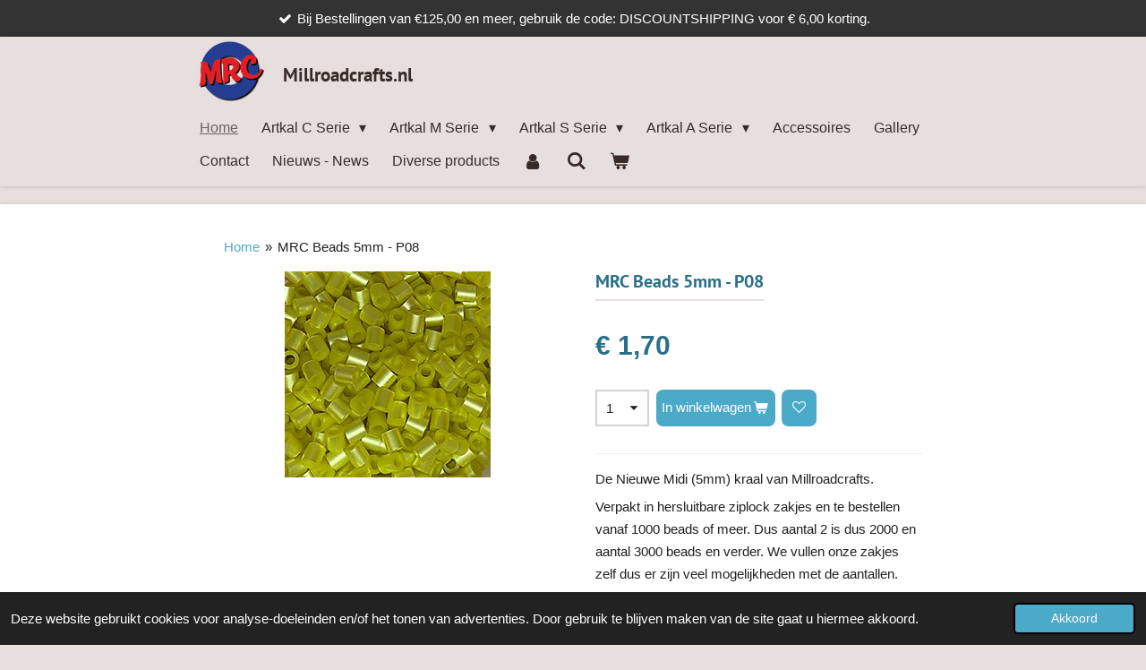

--- FILE ---
content_type: text/html; charset=UTF-8
request_url: https://www.millroadcrafts.nl/product/2787410/mrc-beads-5mm-p08
body_size: 16375
content:
<!DOCTYPE html>
<html lang="nl">
    <head>
        <meta http-equiv="Content-Type" content="text/html; charset=utf-8">
        <meta name="viewport" content="width=device-width, initial-scale=1.0, maximum-scale=5.0">
        <meta http-equiv="X-UA-Compatible" content="IE=edge">
        <link rel="canonical" href="https://www.millroadcrafts.nl/product/2787410/mrc-beads-5mm-p08">
        <link rel="sitemap" type="application/xml" href="https://www.millroadcrafts.nl/sitemap.xml">
        <meta property="og:title" content="MRC Beads 5mm - P08 | Millroadcrafts.nl">
        <meta property="og:url" content="https://www.millroadcrafts.nl/product/2787410/mrc-beads-5mm-p08">
        <base href="https://www.millroadcrafts.nl/">
        <meta name="description" property="og:description" content="De Nieuwe Midi (5mm) kraal van Millroadcrafts.
Verpakt in hersluitbare ziplock zakjes en te bestellen vanaf 1000 beads of meer. Dus aantal 2 is dus 2000 en aantal 3000 beads en verder. We vullen onze zakjes zelf dus er zijn veel mogelijkheden met de aantallen.
Deze Kralen zijn zeer veelzijdig te gebruiken en zijn zeer geschikt voor 3d Projecten vanwege hun elasticiteit.
Met de 144 kleuren is er altijd wel een kleur te vinden.
Deze kralen kunnen erg goed samen met de Artkal Midi 5mm series.
The New Midi (5mm) bead from Millroadcrafts.
Packed in resealable ziplock bags and can be ordered from 1000 beads or more. So number 2 is 2000 beads and number 3 is 3000 beads and beyond. We fill our bags ourselves so there are many possibilities with the numbers.
These beads are very versatile to use and are very suitable for 3d Projects because of their elasticity.
With the 144 colors there is always a color to find.
These beads can be used very well together with the Artkal Midi 5mm series.">
                <script nonce="b67040adb91bf3a578e1e7a7711fd13d">
            
            window.JOUWWEB = window.JOUWWEB || {};
            window.JOUWWEB.application = window.JOUWWEB.application || {};
            window.JOUWWEB.application = {"backends":[{"domain":"jouwweb.nl","freeDomain":"jouwweb.site"},{"domain":"webador.com","freeDomain":"webadorsite.com"},{"domain":"webador.de","freeDomain":"webadorsite.com"},{"domain":"webador.fr","freeDomain":"webadorsite.com"},{"domain":"webador.es","freeDomain":"webadorsite.com"},{"domain":"webador.it","freeDomain":"webadorsite.com"},{"domain":"jouwweb.be","freeDomain":"jouwweb.site"},{"domain":"webador.ie","freeDomain":"webadorsite.com"},{"domain":"webador.co.uk","freeDomain":"webadorsite.com"},{"domain":"webador.at","freeDomain":"webadorsite.com"},{"domain":"webador.be","freeDomain":"webadorsite.com"},{"domain":"webador.ch","freeDomain":"webadorsite.com"},{"domain":"webador.ch","freeDomain":"webadorsite.com"},{"domain":"webador.mx","freeDomain":"webadorsite.com"},{"domain":"webador.com","freeDomain":"webadorsite.com"},{"domain":"webador.dk","freeDomain":"webadorsite.com"},{"domain":"webador.se","freeDomain":"webadorsite.com"},{"domain":"webador.no","freeDomain":"webadorsite.com"},{"domain":"webador.fi","freeDomain":"webadorsite.com"},{"domain":"webador.ca","freeDomain":"webadorsite.com"},{"domain":"webador.ca","freeDomain":"webadorsite.com"},{"domain":"webador.pl","freeDomain":"webadorsite.com"},{"domain":"webador.com.au","freeDomain":"webadorsite.com"},{"domain":"webador.nz","freeDomain":"webadorsite.com"}],"editorLocale":"nl-NL","editorTimezone":"Europe\/Amsterdam","editorLanguage":"nl","analytics4TrackingId":"G-E6PZPGE4QM","analyticsDimensions":[],"backendDomain":"www.jouwweb.nl","backendShortDomain":"jouwweb.nl","backendKey":"jouwweb-nl","freeWebsiteDomain":"jouwweb.site","noSsl":false,"build":{"reference":"bdb0db9"},"linkHostnames":["www.jouwweb.nl","www.webador.com","www.webador.de","www.webador.fr","www.webador.es","www.webador.it","www.jouwweb.be","www.webador.ie","www.webador.co.uk","www.webador.at","www.webador.be","www.webador.ch","fr.webador.ch","www.webador.mx","es.webador.com","www.webador.dk","www.webador.se","www.webador.no","www.webador.fi","www.webador.ca","fr.webador.ca","www.webador.pl","www.webador.com.au","www.webador.nz"],"assetsUrl":"https:\/\/assets.jwwb.nl","loginUrl":"https:\/\/www.jouwweb.nl\/inloggen","publishUrl":"https:\/\/www.jouwweb.nl\/v2\/website\/972320\/publish-proxy","adminUserOrIp":false,"pricing":{"plans":{"lite":{"amount":"700","currency":"EUR"},"pro":{"amount":"1200","currency":"EUR"},"business":{"amount":"2400","currency":"EUR"}},"yearlyDiscount":{"price":{"amount":"4800","currency":"EUR"},"ratio":0.17,"percent":"17%","discountPrice":{"amount":"4800","currency":"EUR"},"termPricePerMonth":{"amount":"2400","currency":"EUR"},"termPricePerYear":{"amount":"24000","currency":"EUR"}}},"hcUrl":{"add-product-variants":"https:\/\/help.jouwweb.nl\/hc\/nl\/articles\/28594307773201","basic-vs-advanced-shipping":"https:\/\/help.jouwweb.nl\/hc\/nl\/articles\/28594268794257","html-in-head":"https:\/\/help.jouwweb.nl\/hc\/nl\/articles\/28594336422545","link-domain-name":"https:\/\/help.jouwweb.nl\/hc\/nl\/articles\/28594325307409","optimize-for-mobile":"https:\/\/help.jouwweb.nl\/hc\/nl\/articles\/28594312927121","seo":"https:\/\/help.jouwweb.nl\/hc\/nl\/sections\/28507243966737","transfer-domain-name":"https:\/\/help.jouwweb.nl\/hc\/nl\/articles\/28594325232657","website-not-secure":"https:\/\/help.jouwweb.nl\/hc\/nl\/articles\/28594252935825"}};
            window.JOUWWEB.brand = {"type":"jouwweb","name":"JouwWeb","domain":"JouwWeb.nl","supportEmail":"support@jouwweb.nl"};
                    
                window.JOUWWEB = window.JOUWWEB || {};
                window.JOUWWEB.websiteRendering = {"locale":"nl-NL","timezone":"Europe\/Amsterdam","routes":{"api\/upload\/product-field":"\/_api\/upload\/product-field","checkout\/cart":"\/winkelwagen","payment":"\/bestelling-afronden\/:publicOrderId","payment\/forward":"\/bestelling-afronden\/:publicOrderId\/forward","public-order":"\/bestelling\/:publicOrderId","checkout\/authorize":"\/winkelwagen\/authorize\/:gateway","wishlist":"\/verlanglijst"}};
                                                    window.JOUWWEB.website = {"id":972320,"locale":"nl-NL","enabled":true,"title":"Millroadcrafts.nl","hasTitle":true,"roleOfLoggedInUser":null,"ownerLocale":"nl-NL","plan":"business","freeWebsiteDomain":"jouwweb.site","backendKey":"jouwweb-nl","currency":"EUR","defaultLocale":"nl-NL","url":"https:\/\/www.millroadcrafts.nl\/","homepageSegmentId":3704337,"category":"webshop","isOffline":false,"isPublished":true,"locales":["nl-NL"],"allowed":{"ads":false,"credits":true,"externalLinks":true,"slideshow":true,"customDefaultSlideshow":true,"hostedAlbums":true,"moderators":true,"mailboxQuota":10,"statisticsVisitors":true,"statisticsDetailed":true,"statisticsMonths":-1,"favicon":true,"password":true,"freeDomains":0,"freeMailAccounts":1,"canUseLanguages":true,"fileUpload":true,"legacyFontSize":false,"webshop":true,"products":-1,"imageText":false,"search":true,"audioUpload":true,"videoUpload":5000,"allowDangerousForms":false,"allowHtmlCode":true,"mobileBar":true,"sidebar":true,"poll":false,"allowCustomForms":true,"allowBusinessListing":true,"allowCustomAnalytics":true,"allowAccountingLink":true,"digitalProducts":true,"sitemapElement":true},"mobileBar":{"enabled":true,"theme":"dark","email":{"active":true,"value":"Millroadcrafts@gmail.com"},"location":{"active":true,"value":"Molenweg 32, 1619 EV Andijk, Nederland"},"phone":{"active":false},"whatsapp":{"active":false},"social":{"active":true,"network":"instagram","value":"millroadcrafts"}},"webshop":{"enabled":true,"currency":"EUR","taxEnabled":true,"taxInclusive":true,"vatDisclaimerVisible":false,"orderNotice":"<p>Indien u speciale wensen heeft kunt u deze doorgeven via het Opmerkingen-veld in de laatste stap.<\/p>","orderConfirmation":"<p>Hartelijk bedankt voor uw bestelling! U ontvangt zo spoedig mogelijk bericht van ons over de afhandeling van uw bestelling.<\/p>","freeShipping":false,"freeShippingAmount":"99.00","shippingDisclaimerVisible":false,"pickupAllowed":true,"couponAllowed":true,"detailsPageAvailable":true,"socialMediaVisible":true,"termsPage":3728515,"termsPageUrl":"\/algemene-voorwaarden","extraTerms":null,"pricingVisible":true,"orderButtonVisible":true,"shippingAdvanced":true,"shippingAdvancedBackEnd":true,"soldOutVisible":true,"backInStockNotificationEnabled":false,"canAddProducts":true,"nextOrderNumber":20260003,"allowedServicePoints":[],"sendcloudConfigured":true,"sendcloudFallbackPublicKey":"a3d50033a59b4a598f1d7ce7e72aafdf","taxExemptionAllowed":true,"invoiceComment":null,"emptyCartVisible":true,"minimumOrderPrice":"10.00","productNumbersEnabled":true,"wishlistEnabled":true,"hideTaxOnCart":false},"isTreatedAsWebshop":true};                            window.JOUWWEB.cart = {"products":[],"coupon":null,"shippingCountryCode":null,"shippingChoice":null,"breakdown":[]};                            window.JOUWWEB.scripts = ["website-rendering\/webshop"];                        window.parent.JOUWWEB.colorPalette = window.JOUWWEB.colorPalette;
        </script>
                <title>MRC Beads 5mm - P08 | Millroadcrafts.nl</title>
                                            <link href="https://primary.jwwb.nl/public/m/z/j/temp-sgcajwmtgzqrqfrrxafz/touch-icon-iphone.png?bust=1537188723" rel="apple-touch-icon" sizes="60x60">                                                <link href="https://primary.jwwb.nl/public/m/z/j/temp-sgcajwmtgzqrqfrrxafz/touch-icon-ipad.png?bust=1537188723" rel="apple-touch-icon" sizes="76x76">                                                <link href="https://primary.jwwb.nl/public/m/z/j/temp-sgcajwmtgzqrqfrrxafz/touch-icon-iphone-retina.png?bust=1537188723" rel="apple-touch-icon" sizes="120x120">                                                <link href="https://primary.jwwb.nl/public/m/z/j/temp-sgcajwmtgzqrqfrrxafz/touch-icon-ipad-retina.png?bust=1537188723" rel="apple-touch-icon" sizes="152x152">                                                <link href="https://primary.jwwb.nl/public/m/z/j/temp-sgcajwmtgzqrqfrrxafz/favicon.png?bust=1537188723" rel="shortcut icon">                                                <link href="https://primary.jwwb.nl/public/m/z/j/temp-sgcajwmtgzqrqfrrxafz/favicon.png?bust=1537188723" rel="icon">                                        <meta property="og:image" content="https&#x3A;&#x2F;&#x2F;primary.jwwb.nl&#x2F;public&#x2F;m&#x2F;z&#x2F;j&#x2F;temp-sgcajwmtgzqrqfrrxafz&#x2F;ank9uu&#x2F;P08_MRC_Beads_Midi_5mm.jpg">
                                    <meta name="twitter:card" content="summary_large_image">
                        <meta property="twitter:image" content="https&#x3A;&#x2F;&#x2F;primary.jwwb.nl&#x2F;public&#x2F;m&#x2F;z&#x2F;j&#x2F;temp-sgcajwmtgzqrqfrrxafz&#x2F;ank9uu&#x2F;P08_MRC_Beads_Midi_5mm.jpg">
                                                    <meta name="p:domain_verify" content="2b5d07720d7e56bda86b6bbae370a59c"/>                            <script src="https://plausible.io/js/script.manual.js" nonce="b67040adb91bf3a578e1e7a7711fd13d" data-turbo-track="reload" defer data-domain="shard20.jouwweb.nl"></script>
<link rel="stylesheet" type="text/css" href="https://gfonts.jwwb.nl/css?display=fallback&amp;family=PT+Sans%3A400%2C700%2C400italic%2C700italic" nonce="b67040adb91bf3a578e1e7a7711fd13d" data-turbo-track="dynamic">
<script src="https://assets.jwwb.nl/assets/build/website-rendering/nl-NL.js?bust=af8dcdef13a1895089e9" nonce="b67040adb91bf3a578e1e7a7711fd13d" data-turbo-track="reload" defer></script>
<script src="https://assets.jwwb.nl/assets/website-rendering/runtime.cee983c75391f900fb05.js?bust=4ce5de21b577bc4120dd" nonce="b67040adb91bf3a578e1e7a7711fd13d" data-turbo-track="reload" defer></script>
<script src="https://assets.jwwb.nl/assets/website-rendering/812.881ee67943804724d5af.js?bust=78ab7ad7d6392c42d317" nonce="b67040adb91bf3a578e1e7a7711fd13d" data-turbo-track="reload" defer></script>
<script src="https://assets.jwwb.nl/assets/website-rendering/main.5cc2a9179e0462270809.js?bust=47fa63093185ee0400ae" nonce="b67040adb91bf3a578e1e7a7711fd13d" data-turbo-track="reload" defer></script>
<link rel="preload" href="https://assets.jwwb.nl/assets/website-rendering/styles.c611799110a447e67981.css?bust=226f06dc4f39cd5a64cc" as="style">
<link rel="preload" href="https://assets.jwwb.nl/assets/website-rendering/fonts/icons-website-rendering/font/website-rendering.woff2?bust=bd2797014f9452dadc8e" as="font" crossorigin>
<link rel="preconnect" href="https://gfonts.jwwb.nl">
<link rel="stylesheet" type="text/css" href="https://assets.jwwb.nl/assets/website-rendering/styles.c611799110a447e67981.css?bust=226f06dc4f39cd5a64cc" nonce="b67040adb91bf3a578e1e7a7711fd13d" data-turbo-track="dynamic">
<link rel="preconnect" href="https://assets.jwwb.nl">
<link rel="stylesheet" type="text/css" href="https://primary.jwwb.nl/public/m/z/j/temp-sgcajwmtgzqrqfrrxafz/style.css?bust=1768941029" nonce="b67040adb91bf3a578e1e7a7711fd13d" data-turbo-track="dynamic">    </head>
    <body
        id="top"
        class="jw-is-no-slideshow jw-header-is-image-text jw-is-segment-product jw-is-frontend jw-is-no-sidebar jw-is-messagebar jw-is-no-touch-device jw-is-no-mobile"
                                    data-jouwweb-page="2787410"
                                                data-jouwweb-segment-id="2787410"
                                                data-jouwweb-segment-type="product"
                                                data-template-threshold="900"
                                                data-template-name="100-percent&#x7C;poisson"
                            itemscope
        itemtype="https://schema.org/Product"
    >
                                    <meta itemprop="url" content="https://www.millroadcrafts.nl/product/2787410/mrc-beads-5mm-p08">
        <a href="#main-content" class="jw-skip-link">
            Ga direct naar de hoofdinhoud        </a>
        <div class="jw-background"></div>
        <div class="jw-body">
            <div class="jw-mobile-menu jw-mobile-is-text js-mobile-menu">
            <button
            type="button"
            class="jw-mobile-menu__button jw-mobile-toggle"
            aria-label="Open / sluit menu"
        >
            <span class="jw-icon-burger"></span>
        </button>
        <div class="jw-mobile-header jw-mobile-header--image-text">
        <a            class="jw-mobile-header-content"
                            href="/"
                        >
                            <img class="jw-mobile-logo jw-mobile-logo--square" src="https://primary.jwwb.nl/public/m/z/j/temp-sgcajwmtgzqrqfrrxafz/l46pg4/MRClogo1200x1200.png?enable-io=true&amp;enable=upscale&amp;height=70" srcset="https://primary.jwwb.nl/public/m/z/j/temp-sgcajwmtgzqrqfrrxafz/l46pg4/MRClogo1200x1200.png?enable-io=true&amp;enable=upscale&amp;height=70 1x, https://primary.jwwb.nl/public/m/z/j/temp-sgcajwmtgzqrqfrrxafz/l46pg4/MRClogo1200x1200.png?enable-io=true&amp;enable=upscale&amp;height=140&amp;quality=70 2x" alt="Millroadcrafts.nl" title="Millroadcrafts.nl">                                        <div class="jw-mobile-text">
                    <span style="display: inline-block; font-size: 16px;"><span style="display: inline-block; font-size: 16px;"><span style="display: inline-block; font-size: 30px;"><span style="font-size: 70%;">Millroadcrafts.nl</span></span></span></span>                </div>
                    </a>
    </div>

        <a
        href="/winkelwagen"
        class="jw-mobile-menu__button jw-mobile-header-cart"
        aria-label="Bekijk winkelwagen"
    >
        <span class="jw-icon-badge-wrapper">
            <span class="website-rendering-icon-basket" aria-hidden="true"></span>
            <span class="jw-icon-badge hidden" aria-hidden="true"></span>
        </span>
    </a>
    
    </div>
    <div class="jw-mobile-menu-search jw-mobile-menu-search--hidden">
        <form
            action="/zoeken"
            method="get"
            class="jw-mobile-menu-search__box"
        >
            <input
                type="text"
                name="q"
                value=""
                placeholder="Zoeken..."
                class="jw-mobile-menu-search__input"
                aria-label="Zoeken"
            >
            <button type="submit" class="jw-btn jw-btn--style-flat jw-mobile-menu-search__button" aria-label="Zoeken">
                <span class="website-rendering-icon-search" aria-hidden="true"></span>
            </button>
            <button type="button" class="jw-btn jw-btn--style-flat jw-mobile-menu-search__button js-cancel-search" aria-label="Zoekopdracht annuleren">
                <span class="website-rendering-icon-cancel" aria-hidden="true"></span>
            </button>
        </form>
    </div>
            <div class="message-bar message-bar--dark"><div class="message-bar__container"><ul class="message-bar-usps"><li class="message-bar-usps__item"><i class="website-rendering-icon-ok"></i><span>Bij Bestellingen van €125,00 en meer, gebruik de code: DISCOUNTSHIPPING voor € 6,00 korting.</span></li><li class="message-bar-usps__item"><i class="website-rendering-icon-ok"></i><span>Für Bestellungen ab 125,00 € verwenden Sie den Code: DISCOUNTSHIPPING für 6,00 € Rabatt.</span></li><li class="message-bar-usps__item"><i class="website-rendering-icon-ok"></i><span>With Orders € 125,00 and larger, use Code : DISCOUNTSHIPPING for a discount of € 6,00</span></li></ul></div></div><div class="topmenu">
    <header>
        <div class="topmenu-inner js-topbar-content-container">
            <div class="jw-header-logo">
            <div
    id="jw-header-image-container"
    class="jw-header jw-header-image jw-header-image-toggle"
    style="flex-basis: 76px; max-width: 76px; flex-shrink: 1;"
>
            <a href="/">
        <img id="jw-header-image" data-image-id="15549714" srcset="https://primary.jwwb.nl/public/m/z/j/temp-sgcajwmtgzqrqfrrxafz/l46pg4/MRClogo1200x1200.png?enable-io=true&amp;width=76 76w, https://primary.jwwb.nl/public/m/z/j/temp-sgcajwmtgzqrqfrrxafz/l46pg4/MRClogo1200x1200.png?enable-io=true&amp;width=152 152w" class="jw-header-image" title="Millroadcrafts.nl" style="" sizes="76px" width="76" height="76" intrinsicsize="76.00 x 76.00" alt="Millroadcrafts.nl">                </a>
    </div>
        <div
    class="jw-header jw-header-title-container jw-header-text jw-header-text-toggle"
    data-stylable="true"
>
    <a        id="jw-header-title"
        class="jw-header-title"
                    href="/"
            >
        <span style="display: inline-block; font-size: 16px;"><span style="display: inline-block; font-size: 16px;"><span style="display: inline-block; font-size: 30px;"><span style="font-size: 70%;">Millroadcrafts.nl</span></span></span></span>    </a>
</div>
</div>
            <nav class="menu jw-menu-copy">
                <ul
    id="jw-menu"
    class="jw-menu jw-menu-horizontal"
            >
            <li
    class="jw-menu-item jw-menu-is-active"
>
        <a        class="jw-menu-link js-active-menu-item"
        href="/"                                            data-page-link-id="3704337"
                            >
                <span class="">
            Home        </span>
            </a>
                </li>
            <li
    class="jw-menu-item jw-menu-has-submenu"
>
        <a        class="jw-menu-link"
        href="/artkal-c-serie"                                            data-page-link-id="3731901"
                            >
                <span class="">
            Artkal C Serie        </span>
                    <span class="jw-arrow jw-arrow-toplevel"></span>
            </a>
                    <ul
            class="jw-submenu"
                    >
                            <li
    class="jw-menu-item"
>
        <a        class="jw-menu-link"
        href="/artkal-c-serie/artkal-c-serie-2023-nieuwe-kleuren"                                            data-page-link-id="22009965"
                            >
                <span class="">
            Artkal C serie 2023 Nieuwe kleuren        </span>
            </a>
                </li>
                            <li
    class="jw-menu-item"
>
        <a        class="jw-menu-link"
        href="/artkal-c-serie/c-serie-mini-2-6mm-op-nummers"                                            data-page-link-id="3774444"
                            >
                <span class="">
            C serie Mini 2,6mm op nummers        </span>
            </a>
                </li>
                            <li
    class="jw-menu-item jw-menu-has-submenu"
>
        <a        class="jw-menu-link"
        href="/artkal-c-serie/c-serie-mini-2-6mm-op-kleurnuance"                                            data-page-link-id="4388085"
                            >
                <span class="">
            C serie Mini 2,6mm op kleurnuance        </span>
                    <span class="jw-arrow"></span>
            </a>
                    <ul
            class="jw-submenu"
                    >
                            <li
    class="jw-menu-item"
>
        <a        class="jw-menu-link"
        href="/artkal-c-serie/c-serie-mini-2-6mm-op-kleurnuance/c-serie-mini-2-6mm-grijs"                                            data-page-link-id="3958570"
                            >
                <span class="">
            C serie Mini 2,6mm Grijs        </span>
            </a>
                </li>
                            <li
    class="jw-menu-item"
>
        <a        class="jw-menu-link"
        href="/artkal-c-serie/c-serie-mini-2-6mm-op-kleurnuance/c-serie-mini-2-6mm-bruin"                                            data-page-link-id="3958583"
                            >
                <span class="">
            C serie Mini 2,6mm Bruin        </span>
            </a>
                </li>
                            <li
    class="jw-menu-item"
>
        <a        class="jw-menu-link"
        href="/artkal-c-serie/c-serie-mini-2-6mm-op-kleurnuance/c-serie-mini-2-6mm-geel"                                            data-page-link-id="3958584"
                            >
                <span class="">
            C serie Mini 2,6mm Geel        </span>
            </a>
                </li>
                            <li
    class="jw-menu-item"
>
        <a        class="jw-menu-link"
        href="/artkal-c-serie/c-serie-mini-2-6mm-op-kleurnuance/c-serie-mini-2-6mm-koraalrood"                                            data-page-link-id="3958571"
                            >
                <span class="">
            C serie Mini 2,6mm Koraalrood        </span>
            </a>
                </li>
                            <li
    class="jw-menu-item"
>
        <a        class="jw-menu-link"
        href="/artkal-c-serie/c-serie-mini-2-6mm-op-kleurnuance/c-serie-mini-2-6mm-rood"                                            data-page-link-id="3958586"
                            >
                <span class="">
            C serie Mini 2,6mm Rood        </span>
            </a>
                </li>
                            <li
    class="jw-menu-item"
>
        <a        class="jw-menu-link"
        href="/artkal-c-serie/c-serie-mini-2-6mm-op-kleurnuance/c-serie-mini-2-6mm-roze-pruim"                                            data-page-link-id="3958587"
                            >
                <span class="">
            C serie Mini 2,6mm Roze-Pruim        </span>
            </a>
                </li>
                            <li
    class="jw-menu-item"
>
        <a        class="jw-menu-link"
        href="/artkal-c-serie/c-serie-mini-2-6mm-op-kleurnuance/c-serie-mini-2-6mm-roze"                                            data-page-link-id="3958590"
                            >
                <span class="">
            C serie Mini 2,6mm Roze        </span>
            </a>
                </li>
                            <li
    class="jw-menu-item"
>
        <a        class="jw-menu-link"
        href="/artkal-c-serie/c-serie-mini-2-6mm-op-kleurnuance/c-serie-mini-2-6mm-korenbloem-blauw"                                            data-page-link-id="3958592"
                            >
                <span class="">
            C serie Mini 2,6mm Korenbloem blauw        </span>
            </a>
                </li>
                            <li
    class="jw-menu-item"
>
        <a        class="jw-menu-link"
        href="/artkal-c-serie/c-serie-mini-2-6mm-op-kleurnuance/c-serie-mini-2-6mm-zeeblauw"                                            data-page-link-id="3958593"
                            >
                <span class="">
            C serie Mini 2,6mm Zeeblauw        </span>
            </a>
                </li>
                            <li
    class="jw-menu-item"
>
        <a        class="jw-menu-link"
        href="/artkal-c-serie/c-serie-mini-2-6mm-op-kleurnuance/c-serie-mini-2-6mm-hemelsblauw"                                            data-page-link-id="4388130"
                            >
                <span class="">
            C serie Mini 2,6mm Hemelsblauw        </span>
            </a>
                </li>
                            <li
    class="jw-menu-item"
>
        <a        class="jw-menu-link"
        href="/artkal-c-serie/c-serie-mini-2-6mm-op-kleurnuance/c-serie-mini-2-6mm-spearmint"                                            data-page-link-id="3958597"
                            >
                <span class="">
            C serie Mini 2,6mm Spearmint        </span>
            </a>
                </li>
                            <li
    class="jw-menu-item"
>
        <a        class="jw-menu-link"
        href="/artkal-c-serie/c-serie-mini-2-6mm-op-kleurnuance/c-serie-mini-2-6mm-groen"                                            data-page-link-id="3958598"
                            >
                <span class="">
            C serie Mini 2,6mm Groen        </span>
            </a>
                </li>
                            <li
    class="jw-menu-item"
>
        <a        class="jw-menu-link"
        href="/artkal-c-serie/c-serie-mini-2-6mm-op-kleurnuance/c-serie-mini-2-6mm-olijf"                                            data-page-link-id="3958599"
                            >
                <span class="">
            C serie Mini 2,6mm Olijf        </span>
            </a>
                </li>
                            <li
    class="jw-menu-item"
>
        <a        class="jw-menu-link"
        href="/artkal-c-serie/c-serie-mini-2-6mm-op-kleurnuance/c-serie-mini-2-6mm-mosgroen"                                            data-page-link-id="3958600"
                            >
                <span class="">
            C serie Mini 2,6mm Mosgroen        </span>
            </a>
                </li>
                            <li
    class="jw-menu-item"
>
        <a        class="jw-menu-link"
        href="/artkal-c-serie/c-serie-mini-2-6mm-op-kleurnuance/c-serie-mini-2-6mm-paars"                                            data-page-link-id="3958602"
                            >
                <span class="">
            C serie Mini 2,6mm Paars        </span>
            </a>
                </li>
                            <li
    class="jw-menu-item"
>
        <a        class="jw-menu-link"
        href="/artkal-c-serie/c-serie-mini-2-6mm-op-kleurnuance/c-serie-mini-2-6mm-oranje"                                            data-page-link-id="3958572"
                            >
                <span class="">
            C serie Mini 2,6mm Oranje        </span>
            </a>
                </li>
                    </ul>
        </li>
                            <li
    class="jw-menu-item"
>
        <a        class="jw-menu-link"
        href="/artkal-c-serie/c-serie-mini-2-6mm-glow-in-the-dark"                                            data-page-link-id="3774454"
                            >
                <span class="">
            C serie Mini 2,6mm Glow in the Dark        </span>
            </a>
                </li>
                            <li
    class="jw-menu-item"
>
        <a        class="jw-menu-link"
        href="/artkal-c-serie/c-serie-mini-2-6mm-parel"                                            data-page-link-id="3774450"
                            >
                <span class="">
            C serie Mini 2,6mm Parel        </span>
            </a>
                </li>
                            <li
    class="jw-menu-item"
>
        <a        class="jw-menu-link"
        href="/artkal-c-serie/c-serie-mini-2-6mm-transparant"                                            data-page-link-id="3774449"
                            >
                <span class="">
            C serie Mini 2,6mm Transparant        </span>
            </a>
                </li>
                    </ul>
        </li>
            <li
    class="jw-menu-item jw-menu-has-submenu"
>
        <a        class="jw-menu-link"
        href="/artkal-m-serie"                                            data-page-link-id="31084401"
                            >
                <span class="">
            Artkal M Serie        </span>
                    <span class="jw-arrow jw-arrow-toplevel"></span>
            </a>
                    <ul
            class="jw-submenu"
                    >
                            <li
    class="jw-menu-item"
>
        <a        class="jw-menu-link"
        href="/artkal-m-serie/m-serie-mini-2-6mm-ma-oranje-geel-tinten"                                            data-page-link-id="4760977"
                            >
                <span class="">
            M serie Mini 2,6mm MA : Oranje/Geel tinten        </span>
            </a>
                </li>
                            <li
    class="jw-menu-item"
>
        <a        class="jw-menu-link"
        href="/artkal-m-serie/m-serie-mini-2-6mm-mb-groen-aqua-tinten"                                            data-page-link-id="4761101"
                            >
                <span class="">
            M serie Mini 2,6mm MB : Groen/Aqua tinten        </span>
            </a>
                </li>
                            <li
    class="jw-menu-item"
>
        <a        class="jw-menu-link"
        href="/artkal-m-serie/m-serie-mini-2-6mm-mc-blauw-blauwgroen-tinten"                                            data-page-link-id="4761105"
                            >
                <span class="">
            M serie Mini 2,6mm MC : Blauw/Blauwgroen tinten        </span>
            </a>
                </li>
                            <li
    class="jw-menu-item"
>
        <a        class="jw-menu-link"
        href="/artkal-m-serie/m-serie-mini-2-6mm-md-paars-blauw-roze-tinten"                                            data-page-link-id="4761108"
                            >
                <span class="">
            M serie Mini 2,6mm MD : Paars/Blauw/roze tinten        </span>
            </a>
                </li>
                            <li
    class="jw-menu-item"
>
        <a        class="jw-menu-link"
        href="/artkal-m-serie/m-serie-mini-2-6mm-me-roze-rood-tinten"                                            data-page-link-id="4761111"
                            >
                <span class="">
            M serie Mini 2,6mm ME : Roze/Rood tinten        </span>
            </a>
                </li>
                            <li
    class="jw-menu-item"
>
        <a        class="jw-menu-link"
        href="/artkal-m-serie/m-serie-mini-2-6mm-mf-rood-bruin-tinten"                                            data-page-link-id="4761112"
                            >
                <span class="">
            M serie Mini 2,6mm MF : Rood/Bruin tinten        </span>
            </a>
                </li>
                            <li
    class="jw-menu-item"
>
        <a        class="jw-menu-link"
        href="/artkal-m-serie/m-serie-mini-2-6mm-mg-bruin-beige-tinten"                                            data-page-link-id="4761115"
                            >
                <span class="">
            M serie Mini 2,6mm MG : Bruin/Beige tinten        </span>
            </a>
                </li>
                            <li
    class="jw-menu-item"
>
        <a        class="jw-menu-link"
        href="/artkal-m-serie/m-serie-mini-2-6mm-mh-zwart-wit-grauw-tinten"                                            data-page-link-id="4761117"
                            >
                <span class="">
            M serie Mini 2,6mm MH : Zwart/Wit/Grauw tinten        </span>
            </a>
                </li>
                            <li
    class="jw-menu-item"
>
        <a        class="jw-menu-link"
        href="/artkal-m-serie/m-serie-mini-2-6mm-mm-aarde-tinten-tinten"                                            data-page-link-id="4761119"
                            >
                <span class="">
            M serie Mini 2,6mm MM : Aarde Tinten tinten        </span>
            </a>
                </li>
                    </ul>
        </li>
            <li
    class="jw-menu-item jw-menu-has-submenu"
>
        <a        class="jw-menu-link"
        href="/artkal-s-serie"                                            data-page-link-id="3731900"
                            >
                <span class="">
            Artkal S Serie        </span>
                    <span class="jw-arrow jw-arrow-toplevel"></span>
            </a>
                    <ul
            class="jw-submenu"
                    >
                            <li
    class="jw-menu-item"
>
        <a        class="jw-menu-link"
        href="/artkal-s-serie/s-serie-midi-5mm-2023-nieuwe-kleuren"                                            data-page-link-id="15652674"
                            >
                <span class="">
            S serie Midi 5mm 2023 Nieuwe kleuren        </span>
            </a>
                </li>
                            <li
    class="jw-menu-item"
>
        <a        class="jw-menu-link"
        href="/artkal-s-serie/s-serie-midi-5mm-op-nummers"                                            data-page-link-id="3774479"
                            >
                <span class="">
            S serie Midi 5mm op nummers        </span>
            </a>
                </li>
                            <li
    class="jw-menu-item jw-menu-has-submenu"
>
        <a        class="jw-menu-link"
        href="/artkal-s-serie/s-serie-midi-5mm-op-kleurnuance"                                            data-page-link-id="4161956"
                            >
                <span class="">
            S serie Midi 5mm op kleurnuance        </span>
                    <span class="jw-arrow"></span>
            </a>
                    <ul
            class="jw-submenu"
                    >
                            <li
    class="jw-menu-item"
>
        <a        class="jw-menu-link"
        href="/artkal-s-serie/s-serie-midi-5mm-op-kleurnuance/s-serie-midi-5mm-2023-new-colors-serie-1-blauw"                                            data-page-link-id="15652195"
                            >
                <span class="">
            S serie Midi 5mm 2023 New colors Serie 1 (Blauw)        </span>
            </a>
                </li>
                            <li
    class="jw-menu-item"
>
        <a        class="jw-menu-link"
        href="/artkal-s-serie/s-serie-midi-5mm-op-kleurnuance/s-serie-midi-5mm-2023-new-colors-serie-2-paars"                                            data-page-link-id="15652386"
                            >
                <span class="">
            S serie Midi 5mm 2023 New colors Serie 2 (Paars)        </span>
            </a>
                </li>
                            <li
    class="jw-menu-item"
>
        <a        class="jw-menu-link"
        href="/artkal-s-serie/s-serie-midi-5mm-op-kleurnuance/s-serie-midi-5mm-2023-new-colors-serie-3-bruin"                                            data-page-link-id="15652300"
                            >
                <span class="">
            S serie Midi 5mm 2023 New colors Serie 3 (Bruin)        </span>
            </a>
                </li>
                            <li
    class="jw-menu-item"
>
        <a        class="jw-menu-link"
        href="/artkal-s-serie/s-serie-midi-5mm-op-kleurnuance/s-serie-midi-5mm-grijswaarden"                                            data-page-link-id="3958670"
                            >
                <span class="">
            S serie Midi 5mm Grijswaarden        </span>
            </a>
                </li>
                            <li
    class="jw-menu-item"
>
        <a        class="jw-menu-link"
        href="/artkal-s-serie/s-serie-midi-5mm-op-kleurnuance/s-serie-midi-5mm-huidskleuren"                                            data-page-link-id="3958671"
                            >
                <span class="">
            S serie Midi 5mm Huidskleuren        </span>
            </a>
                </li>
                            <li
    class="jw-menu-item"
>
        <a        class="jw-menu-link"
        href="/artkal-s-serie/s-serie-midi-5mm-op-kleurnuance/s-serie-midi-5mm-geel-bruin"                                            data-page-link-id="3958672"
                            >
                <span class="">
            S serie Midi 5mm Geel-Bruin        </span>
            </a>
                </li>
                            <li
    class="jw-menu-item"
>
        <a        class="jw-menu-link"
        href="/artkal-s-serie/s-serie-midi-5mm-op-kleurnuance/s-serie-midi-5mm-geel-oranje"                                            data-page-link-id="3958674"
                            >
                <span class="">
            S serie Midi 5mm Geel-Oranje        </span>
            </a>
                </li>
                            <li
    class="jw-menu-item"
>
        <a        class="jw-menu-link"
        href="/artkal-s-serie/s-serie-midi-5mm-op-kleurnuance/s-serie-midi-5mm-oud-roze"                                            data-page-link-id="3958676"
                            >
                <span class="">
            S serie Midi 5mm Oud roze        </span>
            </a>
                </li>
                            <li
    class="jw-menu-item"
>
        <a        class="jw-menu-link"
        href="/artkal-s-serie/s-serie-midi-5mm-op-kleurnuance/s-serie-midi-5mm-koraalrood"                                            data-page-link-id="3958678"
                            >
                <span class="">
            S serie Midi 5mm Koraalrood        </span>
            </a>
                </li>
                            <li
    class="jw-menu-item"
>
        <a        class="jw-menu-link"
        href="/artkal-s-serie/s-serie-midi-5mm-op-kleurnuance/s-serie-midi-5mm-roze"                                            data-page-link-id="3958680"
                            >
                <span class="">
            S serie Midi 5mm Roze        </span>
            </a>
                </li>
                            <li
    class="jw-menu-item"
>
        <a        class="jw-menu-link"
        href="/artkal-s-serie/s-serie-midi-5mm-op-kleurnuance/s-serie-midi-5mm-rood-bourgondisch"                                            data-page-link-id="3958681"
                            >
                <span class="">
            S serie Midi 5mm Rood-Bourgondisch        </span>
            </a>
                </li>
                            <li
    class="jw-menu-item"
>
        <a        class="jw-menu-link"
        href="/artkal-s-serie/s-serie-midi-5mm-op-kleurnuance/s-serie-midi-5mm-paars"                                            data-page-link-id="3958683"
                            >
                <span class="">
            S serie Midi 5mm Paars        </span>
            </a>
                </li>
                            <li
    class="jw-menu-item"
>
        <a        class="jw-menu-link"
        href="/artkal-s-serie/s-serie-midi-5mm-op-kleurnuance/s-serie-midi-5mm-korenbloem-blauw"                                            data-page-link-id="3958684"
                            >
                <span class="">
            S serie Midi 5mm Korenbloem Blauw        </span>
            </a>
                </li>
                            <li
    class="jw-menu-item"
>
        <a        class="jw-menu-link"
        href="/artkal-s-serie/s-serie-midi-5mm-op-kleurnuance/s-serie-midi-5mm-blauw"                                            data-page-link-id="3958686"
                            >
                <span class="">
            S serie Midi 5mm Blauw        </span>
            </a>
                </li>
                            <li
    class="jw-menu-item"
>
        <a        class="jw-menu-link"
        href="/artkal-s-serie/s-serie-midi-5mm-op-kleurnuance/s-serie-midi-5mm-zeeblauw"                                            data-page-link-id="3958687"
                            >
                <span class="">
            S serie Midi 5mm Zeeblauw        </span>
            </a>
                </li>
                            <li
    class="jw-menu-item"
>
        <a        class="jw-menu-link"
        href="/artkal-s-serie/s-serie-midi-5mm-op-kleurnuance/s-serie-midi-5mm-turquoise"                                            data-page-link-id="3958690"
                            >
                <span class="">
            S serie Midi 5mm Turquoise        </span>
            </a>
                </li>
                            <li
    class="jw-menu-item"
>
        <a        class="jw-menu-link"
        href="/artkal-s-serie/s-serie-midi-5mm-op-kleurnuance/s-serie-midi-5mm-groen"                                            data-page-link-id="3958691"
                            >
                <span class="">
            S serie Midi 5mm Groen        </span>
            </a>
                </li>
                            <li
    class="jw-menu-item"
>
        <a        class="jw-menu-link"
        href="/artkal-s-serie/s-serie-midi-5mm-op-kleurnuance/s-serie-midi-5mm-olijf"                                            data-page-link-id="3958942"
                            >
                <span class="">
            S serie Midi 5mm Olijf        </span>
            </a>
                </li>
                            <li
    class="jw-menu-item"
>
        <a        class="jw-menu-link"
        href="/artkal-s-serie/s-serie-midi-5mm-op-kleurnuance/s-serie-midi-5mm-mosgroen"                                            data-page-link-id="3958948"
                            >
                <span class="">
            S serie Midi 5mm Mosgroen        </span>
            </a>
                </li>
                            <li
    class="jw-menu-item"
>
        <a        class="jw-menu-link"
        href="/artkal-s-serie/s-serie-midi-5mm-op-kleurnuance/s-serie-midi-5mm-spearmint"                                            data-page-link-id="3958954"
                            >
                <span class="">
            S serie Midi 5mm Spearmint        </span>
            </a>
                </li>
                            <li
    class="jw-menu-item"
>
        <a        class="jw-menu-link"
        href="/artkal-s-serie/s-serie-midi-5mm-op-kleurnuance/s-serie-midi-5mm-goud-zilver-koper"                                            data-page-link-id="3958694"
                            >
                <span class="">
            S serie Midi 5mm Goud-Zilver-Koper        </span>
            </a>
                </li>
                    </ul>
        </li>
                            <li
    class="jw-menu-item"
>
        <a        class="jw-menu-link"
        href="/artkal-s-serie/s-serie-midi-5mm-gestreept"                                            data-page-link-id="3780568"
                            >
                <span class="">
            S serie Midi 5mm Gestreept        </span>
            </a>
                </li>
                            <li
    class="jw-menu-item"
>
        <a        class="jw-menu-link"
        href="/artkal-s-serie/s-serie-midi-5mm-glitter"                                            data-page-link-id="3774485"
                            >
                <span class="">
            S serie Midi 5mm Glitter        </span>
            </a>
                </li>
                            <li
    class="jw-menu-item"
>
        <a        class="jw-menu-link"
        href="/artkal-s-serie/s-serie-midi-5mm-glow-in-the-dark"                                            data-page-link-id="3774487"
                            >
                <span class="">
            S serie Midi 5mm Glow in the Dark        </span>
            </a>
                </li>
                            <li
    class="jw-menu-item"
>
        <a        class="jw-menu-link"
        href="/artkal-s-serie/s-serie-midi-5mm-neon"                                            data-page-link-id="3774488"
                            >
                <span class="">
            S serie Midi 5mm Neon        </span>
            </a>
                </li>
                            <li
    class="jw-menu-item"
>
        <a        class="jw-menu-link"
        href="/artkal-s-serie/s-serie-midi-5mm-parel"                                            data-page-link-id="3774491"
                            >
                <span class="">
            S serie Midi 5mm Parel        </span>
            </a>
                </li>
                            <li
    class="jw-menu-item"
>
        <a        class="jw-menu-link"
        href="/artkal-s-serie/s-serie-midi-5mm-transparant"                                            data-page-link-id="3774483"
                            >
                <span class="">
            S serie Midi 5mm Transparant        </span>
            </a>
                </li>
                            <li
    class="jw-menu-item"
>
        <a        class="jw-menu-link"
        href="/artkal-s-serie/s-serie-midi-5mm-uv-kleuren"                                            data-page-link-id="3958992"
                            >
                <span class="">
            S serie Midi 5mm UV kleuren        </span>
            </a>
                </li>
                    </ul>
        </li>
            <li
    class="jw-menu-item jw-menu-has-submenu"
>
        <a        class="jw-menu-link"
        href="/artkal-a-serie"                                            data-page-link-id="3755764"
                            >
                <span class="">
            Artkal A Serie        </span>
                    <span class="jw-arrow jw-arrow-toplevel"></span>
            </a>
                    <ul
            class="jw-submenu"
                    >
                            <li
    class="jw-menu-item"
>
        <a        class="jw-menu-link"
        href="/artkal-a-serie/a-serie-mini-2-6mm-op-nummers"                                            data-page-link-id="3774457"
                            >
                <span class="">
            A serie Mini 2,6mm op nummers        </span>
            </a>
                </li>
                            <li
    class="jw-menu-item jw-menu-has-submenu"
>
        <a        class="jw-menu-link"
        href="/artkal-a-serie/a-serie-mini-2-6mm-op-kleurnuance"                                            data-page-link-id="4388135"
                            >
                <span class="">
            A serie Mini 2,6mm op kleurnuance        </span>
                    <span class="jw-arrow"></span>
            </a>
                    <ul
            class="jw-submenu"
                    >
                            <li
    class="jw-menu-item"
>
        <a        class="jw-menu-link"
        href="/artkal-a-serie/a-serie-mini-2-6mm-op-kleurnuance/a-serie-2-6mm-grijs"                                            data-page-link-id="4388144"
                            >
                <span class="">
            A serie 2,6mm Grijs        </span>
            </a>
                </li>
                            <li
    class="jw-menu-item"
>
        <a        class="jw-menu-link"
        href="/artkal-a-serie/a-serie-mini-2-6mm-op-kleurnuance/a-serie-2-6mm-bruin"                                            data-page-link-id="4388145"
                            >
                <span class="">
            A serie 2,6mm Bruin        </span>
            </a>
                </li>
                            <li
    class="jw-menu-item"
>
        <a        class="jw-menu-link"
        href="/artkal-a-serie/a-serie-mini-2-6mm-op-kleurnuance/a-serie-2-6mm-geel"                                            data-page-link-id="4388147"
                            >
                <span class="">
            A serie 2,6mm Geel        </span>
            </a>
                </li>
                            <li
    class="jw-menu-item"
>
        <a        class="jw-menu-link"
        href="/artkal-a-serie/a-serie-mini-2-6mm-op-kleurnuance/a-serie-2-6mm-koraalrood"                                            data-page-link-id="4388149"
                            >
                <span class="">
            A serie 2,6mm Koraalrood        </span>
            </a>
                </li>
                            <li
    class="jw-menu-item"
>
        <a        class="jw-menu-link"
        href="/artkal-a-serie/a-serie-mini-2-6mm-op-kleurnuance/a-serie-2-6mm-rood"                                            data-page-link-id="4388150"
                            >
                <span class="">
            A serie 2,6mm Rood        </span>
            </a>
                </li>
                            <li
    class="jw-menu-item"
>
        <a        class="jw-menu-link"
        href="/artkal-a-serie/a-serie-mini-2-6mm-op-kleurnuance/a-serie-2-6mm-roze-pruim"                                            data-page-link-id="4388151"
                            >
                <span class="">
            A serie 2,6mm Roze-Pruim        </span>
            </a>
                </li>
                            <li
    class="jw-menu-item"
>
        <a        class="jw-menu-link"
        href="/artkal-a-serie/a-serie-mini-2-6mm-op-kleurnuance/a-serie-2-6mm-roze"                                            data-page-link-id="4388152"
                            >
                <span class="">
            A serie 2,6mm Roze        </span>
            </a>
                </li>
                            <li
    class="jw-menu-item"
>
        <a        class="jw-menu-link"
        href="/artkal-a-serie/a-serie-mini-2-6mm-op-kleurnuance/a-serie-2-6mm-korenbloem-blauw"                                            data-page-link-id="4388153"
                            >
                <span class="">
            A serie 2,6mm Korenbloem Blauw        </span>
            </a>
                </li>
                            <li
    class="jw-menu-item"
>
        <a        class="jw-menu-link"
        href="/artkal-a-serie/a-serie-mini-2-6mm-op-kleurnuance/a-serie-2-6mm-zeeblauw"                                            data-page-link-id="4388154"
                            >
                <span class="">
            A serie 2,6mm Zeeblauw        </span>
            </a>
                </li>
                            <li
    class="jw-menu-item"
>
        <a        class="jw-menu-link"
        href="/artkal-a-serie/a-serie-mini-2-6mm-op-kleurnuance/a-serie-2-6mm-hemelsblauw"                                            data-page-link-id="4388155"
                            >
                <span class="">
            A serie 2,6mm Hemelsblauw        </span>
            </a>
                </li>
                            <li
    class="jw-menu-item"
>
        <a        class="jw-menu-link"
        href="/artkal-a-serie/a-serie-mini-2-6mm-op-kleurnuance/a-serie-2-6mm-spearmint"                                            data-page-link-id="4388156"
                            >
                <span class="">
            A serie 2,6mm Spearmint        </span>
            </a>
                </li>
                            <li
    class="jw-menu-item"
>
        <a        class="jw-menu-link"
        href="/artkal-a-serie/a-serie-mini-2-6mm-op-kleurnuance/a-serie-2-6mm-groen"                                            data-page-link-id="4388157"
                            >
                <span class="">
            A serie 2,6mm Groen        </span>
            </a>
                </li>
                            <li
    class="jw-menu-item"
>
        <a        class="jw-menu-link"
        href="/artkal-a-serie/a-serie-mini-2-6mm-op-kleurnuance/a-serie-2-6mm-olijf"                                            data-page-link-id="4388158"
                            >
                <span class="">
            A serie 2,6mm Olijf        </span>
            </a>
                </li>
                            <li
    class="jw-menu-item"
>
        <a        class="jw-menu-link"
        href="/artkal-a-serie/a-serie-mini-2-6mm-op-kleurnuance/a-serie-2-6mm-mosgroen"                                            data-page-link-id="4388159"
                            >
                <span class="">
            A serie 2,6mm Mosgroen        </span>
            </a>
                </li>
                            <li
    class="jw-menu-item"
>
        <a        class="jw-menu-link"
        href="/artkal-a-serie/a-serie-mini-2-6mm-op-kleurnuance/a-serie-2-6mm-paars"                                            data-page-link-id="4388160"
                            >
                <span class="">
            A serie 2,6mm Paars        </span>
            </a>
                </li>
                            <li
    class="jw-menu-item"
>
        <a        class="jw-menu-link"
        href="/artkal-a-serie/a-serie-mini-2-6mm-op-kleurnuance/a-serie-2-6mm-oranje"                                            data-page-link-id="4388161"
                            >
                <span class="">
            A serie 2,6mm Oranje        </span>
            </a>
                </li>
                    </ul>
        </li>
                            <li
    class="jw-menu-item"
>
        <a        class="jw-menu-link"
        href="/artkal-a-serie/a-serie-mini-2-6mm-glow-in-the-dark"                                            data-page-link-id="3774471"
                            >
                <span class="">
            A serie Mini 2,6mm Glow in the Dark        </span>
            </a>
                </li>
                            <li
    class="jw-menu-item"
>
        <a        class="jw-menu-link"
        href="/artkal-a-serie/a-serie-mini-2-6mm-neon"                                            data-page-link-id="3774476"
                            >
                <span class="">
            A serie Mini 2,6mm Neon        </span>
            </a>
                </li>
                            <li
    class="jw-menu-item"
>
        <a        class="jw-menu-link"
        href="/artkal-a-serie/a-serie-mini-2-6mm-parel"                                            data-page-link-id="3774459"
                            >
                <span class="">
            A serie Mini 2,6mm Parel        </span>
            </a>
                </li>
                            <li
    class="jw-menu-item"
>
        <a        class="jw-menu-link"
        href="/artkal-a-serie/a-serie-mini-2-6mm-transparant"                                            data-page-link-id="3774462"
                            >
                <span class="">
            A serie Mini 2,6mm Transparant        </span>
            </a>
                </li>
                    </ul>
        </li>
            <li
    class="jw-menu-item"
>
        <a        class="jw-menu-link"
        href="/accessoires"                                            data-page-link-id="3755758"
                            >
                <span class="">
            Accessoires        </span>
            </a>
                </li>
            <li
    class="jw-menu-item"
>
        <a        class="jw-menu-link"
        href="/gallery"                                            data-page-link-id="21838571"
                            >
                <span class="">
            Gallery        </span>
            </a>
                </li>
            <li
    class="jw-menu-item"
>
        <a        class="jw-menu-link"
        href="/contact"                                            data-page-link-id="3783064"
                            >
                <span class="">
            Contact        </span>
            </a>
                </li>
            <li
    class="jw-menu-item"
>
        <a        class="jw-menu-link"
        href="/nieuws-news"                                            data-page-link-id="7472141"
                            >
                <span class="">
            Nieuws - News        </span>
            </a>
                </li>
            <li
    class="jw-menu-item"
>
        <a        class="jw-menu-link"
        href="/diverse-products"                                            data-page-link-id="10418208"
                            >
                <span class="">
            Diverse products        </span>
            </a>
                </li>
            <li
    class="jw-menu-item"
>
        <a        class="jw-menu-link jw-menu-link--icon"
        href="/account"                                                            title="Account"
            >
                                <span class="website-rendering-icon-user"></span>
                            <span class="hidden-desktop-horizontal-menu">
            Account        </span>
            </a>
                </li>
            <li
    class="jw-menu-item jw-menu-search-item"
>
        <button        class="jw-menu-link jw-menu-link--icon jw-text-button"
                                                                    title="Zoeken"
            >
                                <span class="website-rendering-icon-search"></span>
                            <span class="hidden-desktop-horizontal-menu">
            Zoeken        </span>
            </button>
                
            <div class="jw-popover-container jw-popover-container--inline is-hidden">
                <div class="jw-popover-backdrop"></div>
                <div class="jw-popover">
                    <div class="jw-popover__arrow"></div>
                    <div class="jw-popover__content jw-section-white">
                        <form  class="jw-search" action="/zoeken" method="get">
                            
                            <input class="jw-search__input" type="text" name="q" value="" placeholder="Zoeken..." aria-label="Zoeken" >
                            <button class="jw-search__submit" type="submit" aria-label="Zoeken">
                                <span class="website-rendering-icon-search" aria-hidden="true"></span>
                            </button>
                        </form>
                    </div>
                </div>
            </div>
                        </li>
            <li
    class="jw-menu-item jw-menu-wishlist-item js-menu-wishlist-item jw-menu-wishlist-item--hidden"
>
        <a        class="jw-menu-link jw-menu-link--icon"
        href="/verlanglijst"                                                            title="Verlanglijst"
            >
                                    <span class="jw-icon-badge-wrapper">
                        <span class="website-rendering-icon-heart"></span>
                                            <span class="jw-icon-badge hidden">
                    0                </span>
                            <span class="hidden-desktop-horizontal-menu">
            Verlanglijst        </span>
            </a>
                </li>
            <li
    class="jw-menu-item js-menu-cart-item "
>
        <a        class="jw-menu-link jw-menu-link--icon"
        href="/winkelwagen"                                                            title="Winkelwagen"
            >
                                    <span class="jw-icon-badge-wrapper">
                        <span class="website-rendering-icon-basket"></span>
                                            <span class="jw-icon-badge hidden">
                    0                </span>
                            <span class="hidden-desktop-horizontal-menu">
            Winkelwagen        </span>
            </a>
                </li>
    
    </ul>

    <script nonce="b67040adb91bf3a578e1e7a7711fd13d" id="jw-mobile-menu-template" type="text/template">
        <ul id="jw-menu" class="jw-menu jw-menu-horizontal jw-menu-spacing--mobile-bar">
                            <li
    class="jw-menu-item jw-menu-search-item"
>
                
                 <li class="jw-menu-item jw-mobile-menu-search-item">
                    <form class="jw-search" action="/zoeken" method="get">
                        <input class="jw-search__input" type="text" name="q" value="" placeholder="Zoeken..." aria-label="Zoeken">
                        <button class="jw-search__submit" type="submit" aria-label="Zoeken">
                            <span class="website-rendering-icon-search" aria-hidden="true"></span>
                        </button>
                    </form>
                </li>
                        </li>
                            <li
    class="jw-menu-item jw-menu-is-active"
>
        <a        class="jw-menu-link js-active-menu-item"
        href="/"                                            data-page-link-id="3704337"
                            >
                <span class="">
            Home        </span>
            </a>
                </li>
                            <li
    class="jw-menu-item jw-menu-has-submenu"
>
        <a        class="jw-menu-link"
        href="/artkal-c-serie"                                            data-page-link-id="3731901"
                            >
                <span class="">
            Artkal C Serie        </span>
                    <span class="jw-arrow jw-arrow-toplevel"></span>
            </a>
                    <ul
            class="jw-submenu"
                    >
                            <li
    class="jw-menu-item"
>
        <a        class="jw-menu-link"
        href="/artkal-c-serie/artkal-c-serie-2023-nieuwe-kleuren"                                            data-page-link-id="22009965"
                            >
                <span class="">
            Artkal C serie 2023 Nieuwe kleuren        </span>
            </a>
                </li>
                            <li
    class="jw-menu-item"
>
        <a        class="jw-menu-link"
        href="/artkal-c-serie/c-serie-mini-2-6mm-op-nummers"                                            data-page-link-id="3774444"
                            >
                <span class="">
            C serie Mini 2,6mm op nummers        </span>
            </a>
                </li>
                            <li
    class="jw-menu-item jw-menu-has-submenu"
>
        <a        class="jw-menu-link"
        href="/artkal-c-serie/c-serie-mini-2-6mm-op-kleurnuance"                                            data-page-link-id="4388085"
                            >
                <span class="">
            C serie Mini 2,6mm op kleurnuance        </span>
                    <span class="jw-arrow"></span>
            </a>
                    <ul
            class="jw-submenu"
                    >
                            <li
    class="jw-menu-item"
>
        <a        class="jw-menu-link"
        href="/artkal-c-serie/c-serie-mini-2-6mm-op-kleurnuance/c-serie-mini-2-6mm-grijs"                                            data-page-link-id="3958570"
                            >
                <span class="">
            C serie Mini 2,6mm Grijs        </span>
            </a>
                </li>
                            <li
    class="jw-menu-item"
>
        <a        class="jw-menu-link"
        href="/artkal-c-serie/c-serie-mini-2-6mm-op-kleurnuance/c-serie-mini-2-6mm-bruin"                                            data-page-link-id="3958583"
                            >
                <span class="">
            C serie Mini 2,6mm Bruin        </span>
            </a>
                </li>
                            <li
    class="jw-menu-item"
>
        <a        class="jw-menu-link"
        href="/artkal-c-serie/c-serie-mini-2-6mm-op-kleurnuance/c-serie-mini-2-6mm-geel"                                            data-page-link-id="3958584"
                            >
                <span class="">
            C serie Mini 2,6mm Geel        </span>
            </a>
                </li>
                            <li
    class="jw-menu-item"
>
        <a        class="jw-menu-link"
        href="/artkal-c-serie/c-serie-mini-2-6mm-op-kleurnuance/c-serie-mini-2-6mm-koraalrood"                                            data-page-link-id="3958571"
                            >
                <span class="">
            C serie Mini 2,6mm Koraalrood        </span>
            </a>
                </li>
                            <li
    class="jw-menu-item"
>
        <a        class="jw-menu-link"
        href="/artkal-c-serie/c-serie-mini-2-6mm-op-kleurnuance/c-serie-mini-2-6mm-rood"                                            data-page-link-id="3958586"
                            >
                <span class="">
            C serie Mini 2,6mm Rood        </span>
            </a>
                </li>
                            <li
    class="jw-menu-item"
>
        <a        class="jw-menu-link"
        href="/artkal-c-serie/c-serie-mini-2-6mm-op-kleurnuance/c-serie-mini-2-6mm-roze-pruim"                                            data-page-link-id="3958587"
                            >
                <span class="">
            C serie Mini 2,6mm Roze-Pruim        </span>
            </a>
                </li>
                            <li
    class="jw-menu-item"
>
        <a        class="jw-menu-link"
        href="/artkal-c-serie/c-serie-mini-2-6mm-op-kleurnuance/c-serie-mini-2-6mm-roze"                                            data-page-link-id="3958590"
                            >
                <span class="">
            C serie Mini 2,6mm Roze        </span>
            </a>
                </li>
                            <li
    class="jw-menu-item"
>
        <a        class="jw-menu-link"
        href="/artkal-c-serie/c-serie-mini-2-6mm-op-kleurnuance/c-serie-mini-2-6mm-korenbloem-blauw"                                            data-page-link-id="3958592"
                            >
                <span class="">
            C serie Mini 2,6mm Korenbloem blauw        </span>
            </a>
                </li>
                            <li
    class="jw-menu-item"
>
        <a        class="jw-menu-link"
        href="/artkal-c-serie/c-serie-mini-2-6mm-op-kleurnuance/c-serie-mini-2-6mm-zeeblauw"                                            data-page-link-id="3958593"
                            >
                <span class="">
            C serie Mini 2,6mm Zeeblauw        </span>
            </a>
                </li>
                            <li
    class="jw-menu-item"
>
        <a        class="jw-menu-link"
        href="/artkal-c-serie/c-serie-mini-2-6mm-op-kleurnuance/c-serie-mini-2-6mm-hemelsblauw"                                            data-page-link-id="4388130"
                            >
                <span class="">
            C serie Mini 2,6mm Hemelsblauw        </span>
            </a>
                </li>
                            <li
    class="jw-menu-item"
>
        <a        class="jw-menu-link"
        href="/artkal-c-serie/c-serie-mini-2-6mm-op-kleurnuance/c-serie-mini-2-6mm-spearmint"                                            data-page-link-id="3958597"
                            >
                <span class="">
            C serie Mini 2,6mm Spearmint        </span>
            </a>
                </li>
                            <li
    class="jw-menu-item"
>
        <a        class="jw-menu-link"
        href="/artkal-c-serie/c-serie-mini-2-6mm-op-kleurnuance/c-serie-mini-2-6mm-groen"                                            data-page-link-id="3958598"
                            >
                <span class="">
            C serie Mini 2,6mm Groen        </span>
            </a>
                </li>
                            <li
    class="jw-menu-item"
>
        <a        class="jw-menu-link"
        href="/artkal-c-serie/c-serie-mini-2-6mm-op-kleurnuance/c-serie-mini-2-6mm-olijf"                                            data-page-link-id="3958599"
                            >
                <span class="">
            C serie Mini 2,6mm Olijf        </span>
            </a>
                </li>
                            <li
    class="jw-menu-item"
>
        <a        class="jw-menu-link"
        href="/artkal-c-serie/c-serie-mini-2-6mm-op-kleurnuance/c-serie-mini-2-6mm-mosgroen"                                            data-page-link-id="3958600"
                            >
                <span class="">
            C serie Mini 2,6mm Mosgroen        </span>
            </a>
                </li>
                            <li
    class="jw-menu-item"
>
        <a        class="jw-menu-link"
        href="/artkal-c-serie/c-serie-mini-2-6mm-op-kleurnuance/c-serie-mini-2-6mm-paars"                                            data-page-link-id="3958602"
                            >
                <span class="">
            C serie Mini 2,6mm Paars        </span>
            </a>
                </li>
                            <li
    class="jw-menu-item"
>
        <a        class="jw-menu-link"
        href="/artkal-c-serie/c-serie-mini-2-6mm-op-kleurnuance/c-serie-mini-2-6mm-oranje"                                            data-page-link-id="3958572"
                            >
                <span class="">
            C serie Mini 2,6mm Oranje        </span>
            </a>
                </li>
                    </ul>
        </li>
                            <li
    class="jw-menu-item"
>
        <a        class="jw-menu-link"
        href="/artkal-c-serie/c-serie-mini-2-6mm-glow-in-the-dark"                                            data-page-link-id="3774454"
                            >
                <span class="">
            C serie Mini 2,6mm Glow in the Dark        </span>
            </a>
                </li>
                            <li
    class="jw-menu-item"
>
        <a        class="jw-menu-link"
        href="/artkal-c-serie/c-serie-mini-2-6mm-parel"                                            data-page-link-id="3774450"
                            >
                <span class="">
            C serie Mini 2,6mm Parel        </span>
            </a>
                </li>
                            <li
    class="jw-menu-item"
>
        <a        class="jw-menu-link"
        href="/artkal-c-serie/c-serie-mini-2-6mm-transparant"                                            data-page-link-id="3774449"
                            >
                <span class="">
            C serie Mini 2,6mm Transparant        </span>
            </a>
                </li>
                    </ul>
        </li>
                            <li
    class="jw-menu-item jw-menu-has-submenu"
>
        <a        class="jw-menu-link"
        href="/artkal-m-serie"                                            data-page-link-id="31084401"
                            >
                <span class="">
            Artkal M Serie        </span>
                    <span class="jw-arrow jw-arrow-toplevel"></span>
            </a>
                    <ul
            class="jw-submenu"
                    >
                            <li
    class="jw-menu-item"
>
        <a        class="jw-menu-link"
        href="/artkal-m-serie/m-serie-mini-2-6mm-ma-oranje-geel-tinten"                                            data-page-link-id="4760977"
                            >
                <span class="">
            M serie Mini 2,6mm MA : Oranje/Geel tinten        </span>
            </a>
                </li>
                            <li
    class="jw-menu-item"
>
        <a        class="jw-menu-link"
        href="/artkal-m-serie/m-serie-mini-2-6mm-mb-groen-aqua-tinten"                                            data-page-link-id="4761101"
                            >
                <span class="">
            M serie Mini 2,6mm MB : Groen/Aqua tinten        </span>
            </a>
                </li>
                            <li
    class="jw-menu-item"
>
        <a        class="jw-menu-link"
        href="/artkal-m-serie/m-serie-mini-2-6mm-mc-blauw-blauwgroen-tinten"                                            data-page-link-id="4761105"
                            >
                <span class="">
            M serie Mini 2,6mm MC : Blauw/Blauwgroen tinten        </span>
            </a>
                </li>
                            <li
    class="jw-menu-item"
>
        <a        class="jw-menu-link"
        href="/artkal-m-serie/m-serie-mini-2-6mm-md-paars-blauw-roze-tinten"                                            data-page-link-id="4761108"
                            >
                <span class="">
            M serie Mini 2,6mm MD : Paars/Blauw/roze tinten        </span>
            </a>
                </li>
                            <li
    class="jw-menu-item"
>
        <a        class="jw-menu-link"
        href="/artkal-m-serie/m-serie-mini-2-6mm-me-roze-rood-tinten"                                            data-page-link-id="4761111"
                            >
                <span class="">
            M serie Mini 2,6mm ME : Roze/Rood tinten        </span>
            </a>
                </li>
                            <li
    class="jw-menu-item"
>
        <a        class="jw-menu-link"
        href="/artkal-m-serie/m-serie-mini-2-6mm-mf-rood-bruin-tinten"                                            data-page-link-id="4761112"
                            >
                <span class="">
            M serie Mini 2,6mm MF : Rood/Bruin tinten        </span>
            </a>
                </li>
                            <li
    class="jw-menu-item"
>
        <a        class="jw-menu-link"
        href="/artkal-m-serie/m-serie-mini-2-6mm-mg-bruin-beige-tinten"                                            data-page-link-id="4761115"
                            >
                <span class="">
            M serie Mini 2,6mm MG : Bruin/Beige tinten        </span>
            </a>
                </li>
                            <li
    class="jw-menu-item"
>
        <a        class="jw-menu-link"
        href="/artkal-m-serie/m-serie-mini-2-6mm-mh-zwart-wit-grauw-tinten"                                            data-page-link-id="4761117"
                            >
                <span class="">
            M serie Mini 2,6mm MH : Zwart/Wit/Grauw tinten        </span>
            </a>
                </li>
                            <li
    class="jw-menu-item"
>
        <a        class="jw-menu-link"
        href="/artkal-m-serie/m-serie-mini-2-6mm-mm-aarde-tinten-tinten"                                            data-page-link-id="4761119"
                            >
                <span class="">
            M serie Mini 2,6mm MM : Aarde Tinten tinten        </span>
            </a>
                </li>
                    </ul>
        </li>
                            <li
    class="jw-menu-item jw-menu-has-submenu"
>
        <a        class="jw-menu-link"
        href="/artkal-s-serie"                                            data-page-link-id="3731900"
                            >
                <span class="">
            Artkal S Serie        </span>
                    <span class="jw-arrow jw-arrow-toplevel"></span>
            </a>
                    <ul
            class="jw-submenu"
                    >
                            <li
    class="jw-menu-item"
>
        <a        class="jw-menu-link"
        href="/artkal-s-serie/s-serie-midi-5mm-2023-nieuwe-kleuren"                                            data-page-link-id="15652674"
                            >
                <span class="">
            S serie Midi 5mm 2023 Nieuwe kleuren        </span>
            </a>
                </li>
                            <li
    class="jw-menu-item"
>
        <a        class="jw-menu-link"
        href="/artkal-s-serie/s-serie-midi-5mm-op-nummers"                                            data-page-link-id="3774479"
                            >
                <span class="">
            S serie Midi 5mm op nummers        </span>
            </a>
                </li>
                            <li
    class="jw-menu-item jw-menu-has-submenu"
>
        <a        class="jw-menu-link"
        href="/artkal-s-serie/s-serie-midi-5mm-op-kleurnuance"                                            data-page-link-id="4161956"
                            >
                <span class="">
            S serie Midi 5mm op kleurnuance        </span>
                    <span class="jw-arrow"></span>
            </a>
                    <ul
            class="jw-submenu"
                    >
                            <li
    class="jw-menu-item"
>
        <a        class="jw-menu-link"
        href="/artkal-s-serie/s-serie-midi-5mm-op-kleurnuance/s-serie-midi-5mm-2023-new-colors-serie-1-blauw"                                            data-page-link-id="15652195"
                            >
                <span class="">
            S serie Midi 5mm 2023 New colors Serie 1 (Blauw)        </span>
            </a>
                </li>
                            <li
    class="jw-menu-item"
>
        <a        class="jw-menu-link"
        href="/artkal-s-serie/s-serie-midi-5mm-op-kleurnuance/s-serie-midi-5mm-2023-new-colors-serie-2-paars"                                            data-page-link-id="15652386"
                            >
                <span class="">
            S serie Midi 5mm 2023 New colors Serie 2 (Paars)        </span>
            </a>
                </li>
                            <li
    class="jw-menu-item"
>
        <a        class="jw-menu-link"
        href="/artkal-s-serie/s-serie-midi-5mm-op-kleurnuance/s-serie-midi-5mm-2023-new-colors-serie-3-bruin"                                            data-page-link-id="15652300"
                            >
                <span class="">
            S serie Midi 5mm 2023 New colors Serie 3 (Bruin)        </span>
            </a>
                </li>
                            <li
    class="jw-menu-item"
>
        <a        class="jw-menu-link"
        href="/artkal-s-serie/s-serie-midi-5mm-op-kleurnuance/s-serie-midi-5mm-grijswaarden"                                            data-page-link-id="3958670"
                            >
                <span class="">
            S serie Midi 5mm Grijswaarden        </span>
            </a>
                </li>
                            <li
    class="jw-menu-item"
>
        <a        class="jw-menu-link"
        href="/artkal-s-serie/s-serie-midi-5mm-op-kleurnuance/s-serie-midi-5mm-huidskleuren"                                            data-page-link-id="3958671"
                            >
                <span class="">
            S serie Midi 5mm Huidskleuren        </span>
            </a>
                </li>
                            <li
    class="jw-menu-item"
>
        <a        class="jw-menu-link"
        href="/artkal-s-serie/s-serie-midi-5mm-op-kleurnuance/s-serie-midi-5mm-geel-bruin"                                            data-page-link-id="3958672"
                            >
                <span class="">
            S serie Midi 5mm Geel-Bruin        </span>
            </a>
                </li>
                            <li
    class="jw-menu-item"
>
        <a        class="jw-menu-link"
        href="/artkal-s-serie/s-serie-midi-5mm-op-kleurnuance/s-serie-midi-5mm-geel-oranje"                                            data-page-link-id="3958674"
                            >
                <span class="">
            S serie Midi 5mm Geel-Oranje        </span>
            </a>
                </li>
                            <li
    class="jw-menu-item"
>
        <a        class="jw-menu-link"
        href="/artkal-s-serie/s-serie-midi-5mm-op-kleurnuance/s-serie-midi-5mm-oud-roze"                                            data-page-link-id="3958676"
                            >
                <span class="">
            S serie Midi 5mm Oud roze        </span>
            </a>
                </li>
                            <li
    class="jw-menu-item"
>
        <a        class="jw-menu-link"
        href="/artkal-s-serie/s-serie-midi-5mm-op-kleurnuance/s-serie-midi-5mm-koraalrood"                                            data-page-link-id="3958678"
                            >
                <span class="">
            S serie Midi 5mm Koraalrood        </span>
            </a>
                </li>
                            <li
    class="jw-menu-item"
>
        <a        class="jw-menu-link"
        href="/artkal-s-serie/s-serie-midi-5mm-op-kleurnuance/s-serie-midi-5mm-roze"                                            data-page-link-id="3958680"
                            >
                <span class="">
            S serie Midi 5mm Roze        </span>
            </a>
                </li>
                            <li
    class="jw-menu-item"
>
        <a        class="jw-menu-link"
        href="/artkal-s-serie/s-serie-midi-5mm-op-kleurnuance/s-serie-midi-5mm-rood-bourgondisch"                                            data-page-link-id="3958681"
                            >
                <span class="">
            S serie Midi 5mm Rood-Bourgondisch        </span>
            </a>
                </li>
                            <li
    class="jw-menu-item"
>
        <a        class="jw-menu-link"
        href="/artkal-s-serie/s-serie-midi-5mm-op-kleurnuance/s-serie-midi-5mm-paars"                                            data-page-link-id="3958683"
                            >
                <span class="">
            S serie Midi 5mm Paars        </span>
            </a>
                </li>
                            <li
    class="jw-menu-item"
>
        <a        class="jw-menu-link"
        href="/artkal-s-serie/s-serie-midi-5mm-op-kleurnuance/s-serie-midi-5mm-korenbloem-blauw"                                            data-page-link-id="3958684"
                            >
                <span class="">
            S serie Midi 5mm Korenbloem Blauw        </span>
            </a>
                </li>
                            <li
    class="jw-menu-item"
>
        <a        class="jw-menu-link"
        href="/artkal-s-serie/s-serie-midi-5mm-op-kleurnuance/s-serie-midi-5mm-blauw"                                            data-page-link-id="3958686"
                            >
                <span class="">
            S serie Midi 5mm Blauw        </span>
            </a>
                </li>
                            <li
    class="jw-menu-item"
>
        <a        class="jw-menu-link"
        href="/artkal-s-serie/s-serie-midi-5mm-op-kleurnuance/s-serie-midi-5mm-zeeblauw"                                            data-page-link-id="3958687"
                            >
                <span class="">
            S serie Midi 5mm Zeeblauw        </span>
            </a>
                </li>
                            <li
    class="jw-menu-item"
>
        <a        class="jw-menu-link"
        href="/artkal-s-serie/s-serie-midi-5mm-op-kleurnuance/s-serie-midi-5mm-turquoise"                                            data-page-link-id="3958690"
                            >
                <span class="">
            S serie Midi 5mm Turquoise        </span>
            </a>
                </li>
                            <li
    class="jw-menu-item"
>
        <a        class="jw-menu-link"
        href="/artkal-s-serie/s-serie-midi-5mm-op-kleurnuance/s-serie-midi-5mm-groen"                                            data-page-link-id="3958691"
                            >
                <span class="">
            S serie Midi 5mm Groen        </span>
            </a>
                </li>
                            <li
    class="jw-menu-item"
>
        <a        class="jw-menu-link"
        href="/artkal-s-serie/s-serie-midi-5mm-op-kleurnuance/s-serie-midi-5mm-olijf"                                            data-page-link-id="3958942"
                            >
                <span class="">
            S serie Midi 5mm Olijf        </span>
            </a>
                </li>
                            <li
    class="jw-menu-item"
>
        <a        class="jw-menu-link"
        href="/artkal-s-serie/s-serie-midi-5mm-op-kleurnuance/s-serie-midi-5mm-mosgroen"                                            data-page-link-id="3958948"
                            >
                <span class="">
            S serie Midi 5mm Mosgroen        </span>
            </a>
                </li>
                            <li
    class="jw-menu-item"
>
        <a        class="jw-menu-link"
        href="/artkal-s-serie/s-serie-midi-5mm-op-kleurnuance/s-serie-midi-5mm-spearmint"                                            data-page-link-id="3958954"
                            >
                <span class="">
            S serie Midi 5mm Spearmint        </span>
            </a>
                </li>
                            <li
    class="jw-menu-item"
>
        <a        class="jw-menu-link"
        href="/artkal-s-serie/s-serie-midi-5mm-op-kleurnuance/s-serie-midi-5mm-goud-zilver-koper"                                            data-page-link-id="3958694"
                            >
                <span class="">
            S serie Midi 5mm Goud-Zilver-Koper        </span>
            </a>
                </li>
                    </ul>
        </li>
                            <li
    class="jw-menu-item"
>
        <a        class="jw-menu-link"
        href="/artkal-s-serie/s-serie-midi-5mm-gestreept"                                            data-page-link-id="3780568"
                            >
                <span class="">
            S serie Midi 5mm Gestreept        </span>
            </a>
                </li>
                            <li
    class="jw-menu-item"
>
        <a        class="jw-menu-link"
        href="/artkal-s-serie/s-serie-midi-5mm-glitter"                                            data-page-link-id="3774485"
                            >
                <span class="">
            S serie Midi 5mm Glitter        </span>
            </a>
                </li>
                            <li
    class="jw-menu-item"
>
        <a        class="jw-menu-link"
        href="/artkal-s-serie/s-serie-midi-5mm-glow-in-the-dark"                                            data-page-link-id="3774487"
                            >
                <span class="">
            S serie Midi 5mm Glow in the Dark        </span>
            </a>
                </li>
                            <li
    class="jw-menu-item"
>
        <a        class="jw-menu-link"
        href="/artkal-s-serie/s-serie-midi-5mm-neon"                                            data-page-link-id="3774488"
                            >
                <span class="">
            S serie Midi 5mm Neon        </span>
            </a>
                </li>
                            <li
    class="jw-menu-item"
>
        <a        class="jw-menu-link"
        href="/artkal-s-serie/s-serie-midi-5mm-parel"                                            data-page-link-id="3774491"
                            >
                <span class="">
            S serie Midi 5mm Parel        </span>
            </a>
                </li>
                            <li
    class="jw-menu-item"
>
        <a        class="jw-menu-link"
        href="/artkal-s-serie/s-serie-midi-5mm-transparant"                                            data-page-link-id="3774483"
                            >
                <span class="">
            S serie Midi 5mm Transparant        </span>
            </a>
                </li>
                            <li
    class="jw-menu-item"
>
        <a        class="jw-menu-link"
        href="/artkal-s-serie/s-serie-midi-5mm-uv-kleuren"                                            data-page-link-id="3958992"
                            >
                <span class="">
            S serie Midi 5mm UV kleuren        </span>
            </a>
                </li>
                    </ul>
        </li>
                            <li
    class="jw-menu-item jw-menu-has-submenu"
>
        <a        class="jw-menu-link"
        href="/artkal-a-serie"                                            data-page-link-id="3755764"
                            >
                <span class="">
            Artkal A Serie        </span>
                    <span class="jw-arrow jw-arrow-toplevel"></span>
            </a>
                    <ul
            class="jw-submenu"
                    >
                            <li
    class="jw-menu-item"
>
        <a        class="jw-menu-link"
        href="/artkal-a-serie/a-serie-mini-2-6mm-op-nummers"                                            data-page-link-id="3774457"
                            >
                <span class="">
            A serie Mini 2,6mm op nummers        </span>
            </a>
                </li>
                            <li
    class="jw-menu-item jw-menu-has-submenu"
>
        <a        class="jw-menu-link"
        href="/artkal-a-serie/a-serie-mini-2-6mm-op-kleurnuance"                                            data-page-link-id="4388135"
                            >
                <span class="">
            A serie Mini 2,6mm op kleurnuance        </span>
                    <span class="jw-arrow"></span>
            </a>
                    <ul
            class="jw-submenu"
                    >
                            <li
    class="jw-menu-item"
>
        <a        class="jw-menu-link"
        href="/artkal-a-serie/a-serie-mini-2-6mm-op-kleurnuance/a-serie-2-6mm-grijs"                                            data-page-link-id="4388144"
                            >
                <span class="">
            A serie 2,6mm Grijs        </span>
            </a>
                </li>
                            <li
    class="jw-menu-item"
>
        <a        class="jw-menu-link"
        href="/artkal-a-serie/a-serie-mini-2-6mm-op-kleurnuance/a-serie-2-6mm-bruin"                                            data-page-link-id="4388145"
                            >
                <span class="">
            A serie 2,6mm Bruin        </span>
            </a>
                </li>
                            <li
    class="jw-menu-item"
>
        <a        class="jw-menu-link"
        href="/artkal-a-serie/a-serie-mini-2-6mm-op-kleurnuance/a-serie-2-6mm-geel"                                            data-page-link-id="4388147"
                            >
                <span class="">
            A serie 2,6mm Geel        </span>
            </a>
                </li>
                            <li
    class="jw-menu-item"
>
        <a        class="jw-menu-link"
        href="/artkal-a-serie/a-serie-mini-2-6mm-op-kleurnuance/a-serie-2-6mm-koraalrood"                                            data-page-link-id="4388149"
                            >
                <span class="">
            A serie 2,6mm Koraalrood        </span>
            </a>
                </li>
                            <li
    class="jw-menu-item"
>
        <a        class="jw-menu-link"
        href="/artkal-a-serie/a-serie-mini-2-6mm-op-kleurnuance/a-serie-2-6mm-rood"                                            data-page-link-id="4388150"
                            >
                <span class="">
            A serie 2,6mm Rood        </span>
            </a>
                </li>
                            <li
    class="jw-menu-item"
>
        <a        class="jw-menu-link"
        href="/artkal-a-serie/a-serie-mini-2-6mm-op-kleurnuance/a-serie-2-6mm-roze-pruim"                                            data-page-link-id="4388151"
                            >
                <span class="">
            A serie 2,6mm Roze-Pruim        </span>
            </a>
                </li>
                            <li
    class="jw-menu-item"
>
        <a        class="jw-menu-link"
        href="/artkal-a-serie/a-serie-mini-2-6mm-op-kleurnuance/a-serie-2-6mm-roze"                                            data-page-link-id="4388152"
                            >
                <span class="">
            A serie 2,6mm Roze        </span>
            </a>
                </li>
                            <li
    class="jw-menu-item"
>
        <a        class="jw-menu-link"
        href="/artkal-a-serie/a-serie-mini-2-6mm-op-kleurnuance/a-serie-2-6mm-korenbloem-blauw"                                            data-page-link-id="4388153"
                            >
                <span class="">
            A serie 2,6mm Korenbloem Blauw        </span>
            </a>
                </li>
                            <li
    class="jw-menu-item"
>
        <a        class="jw-menu-link"
        href="/artkal-a-serie/a-serie-mini-2-6mm-op-kleurnuance/a-serie-2-6mm-zeeblauw"                                            data-page-link-id="4388154"
                            >
                <span class="">
            A serie 2,6mm Zeeblauw        </span>
            </a>
                </li>
                            <li
    class="jw-menu-item"
>
        <a        class="jw-menu-link"
        href="/artkal-a-serie/a-serie-mini-2-6mm-op-kleurnuance/a-serie-2-6mm-hemelsblauw"                                            data-page-link-id="4388155"
                            >
                <span class="">
            A serie 2,6mm Hemelsblauw        </span>
            </a>
                </li>
                            <li
    class="jw-menu-item"
>
        <a        class="jw-menu-link"
        href="/artkal-a-serie/a-serie-mini-2-6mm-op-kleurnuance/a-serie-2-6mm-spearmint"                                            data-page-link-id="4388156"
                            >
                <span class="">
            A serie 2,6mm Spearmint        </span>
            </a>
                </li>
                            <li
    class="jw-menu-item"
>
        <a        class="jw-menu-link"
        href="/artkal-a-serie/a-serie-mini-2-6mm-op-kleurnuance/a-serie-2-6mm-groen"                                            data-page-link-id="4388157"
                            >
                <span class="">
            A serie 2,6mm Groen        </span>
            </a>
                </li>
                            <li
    class="jw-menu-item"
>
        <a        class="jw-menu-link"
        href="/artkal-a-serie/a-serie-mini-2-6mm-op-kleurnuance/a-serie-2-6mm-olijf"                                            data-page-link-id="4388158"
                            >
                <span class="">
            A serie 2,6mm Olijf        </span>
            </a>
                </li>
                            <li
    class="jw-menu-item"
>
        <a        class="jw-menu-link"
        href="/artkal-a-serie/a-serie-mini-2-6mm-op-kleurnuance/a-serie-2-6mm-mosgroen"                                            data-page-link-id="4388159"
                            >
                <span class="">
            A serie 2,6mm Mosgroen        </span>
            </a>
                </li>
                            <li
    class="jw-menu-item"
>
        <a        class="jw-menu-link"
        href="/artkal-a-serie/a-serie-mini-2-6mm-op-kleurnuance/a-serie-2-6mm-paars"                                            data-page-link-id="4388160"
                            >
                <span class="">
            A serie 2,6mm Paars        </span>
            </a>
                </li>
                            <li
    class="jw-menu-item"
>
        <a        class="jw-menu-link"
        href="/artkal-a-serie/a-serie-mini-2-6mm-op-kleurnuance/a-serie-2-6mm-oranje"                                            data-page-link-id="4388161"
                            >
                <span class="">
            A serie 2,6mm Oranje        </span>
            </a>
                </li>
                    </ul>
        </li>
                            <li
    class="jw-menu-item"
>
        <a        class="jw-menu-link"
        href="/artkal-a-serie/a-serie-mini-2-6mm-glow-in-the-dark"                                            data-page-link-id="3774471"
                            >
                <span class="">
            A serie Mini 2,6mm Glow in the Dark        </span>
            </a>
                </li>
                            <li
    class="jw-menu-item"
>
        <a        class="jw-menu-link"
        href="/artkal-a-serie/a-serie-mini-2-6mm-neon"                                            data-page-link-id="3774476"
                            >
                <span class="">
            A serie Mini 2,6mm Neon        </span>
            </a>
                </li>
                            <li
    class="jw-menu-item"
>
        <a        class="jw-menu-link"
        href="/artkal-a-serie/a-serie-mini-2-6mm-parel"                                            data-page-link-id="3774459"
                            >
                <span class="">
            A serie Mini 2,6mm Parel        </span>
            </a>
                </li>
                            <li
    class="jw-menu-item"
>
        <a        class="jw-menu-link"
        href="/artkal-a-serie/a-serie-mini-2-6mm-transparant"                                            data-page-link-id="3774462"
                            >
                <span class="">
            A serie Mini 2,6mm Transparant        </span>
            </a>
                </li>
                    </ul>
        </li>
                            <li
    class="jw-menu-item"
>
        <a        class="jw-menu-link"
        href="/accessoires"                                            data-page-link-id="3755758"
                            >
                <span class="">
            Accessoires        </span>
            </a>
                </li>
                            <li
    class="jw-menu-item"
>
        <a        class="jw-menu-link"
        href="/gallery"                                            data-page-link-id="21838571"
                            >
                <span class="">
            Gallery        </span>
            </a>
                </li>
                            <li
    class="jw-menu-item"
>
        <a        class="jw-menu-link"
        href="/contact"                                            data-page-link-id="3783064"
                            >
                <span class="">
            Contact        </span>
            </a>
                </li>
                            <li
    class="jw-menu-item"
>
        <a        class="jw-menu-link"
        href="/nieuws-news"                                            data-page-link-id="7472141"
                            >
                <span class="">
            Nieuws - News        </span>
            </a>
                </li>
                            <li
    class="jw-menu-item"
>
        <a        class="jw-menu-link"
        href="/diverse-products"                                            data-page-link-id="10418208"
                            >
                <span class="">
            Diverse products        </span>
            </a>
                </li>
                            <li
    class="jw-menu-item"
>
        <a        class="jw-menu-link jw-menu-link--icon"
        href="/account"                                                            title="Account"
            >
                                <span class="website-rendering-icon-user"></span>
                            <span class="hidden-desktop-horizontal-menu">
            Account        </span>
            </a>
                </li>
                            <li
    class="jw-menu-item jw-menu-wishlist-item js-menu-wishlist-item jw-menu-wishlist-item--hidden"
>
        <a        class="jw-menu-link jw-menu-link--icon"
        href="/verlanglijst"                                                            title="Verlanglijst"
            >
                                    <span class="jw-icon-badge-wrapper">
                        <span class="website-rendering-icon-heart"></span>
                                            <span class="jw-icon-badge hidden">
                    0                </span>
                            <span class="hidden-desktop-horizontal-menu">
            Verlanglijst        </span>
            </a>
                </li>
            
                    </ul>
    </script>
            </nav>
        </div>
    </header>
</div>
<div class="wrapper">
    <div class="main-content">
        
<main id="main-content" class="block-content">
    <div data-section-name="content" class="jw-section jw-section-content jw-responsive">
        <div class="jw-strip jw-strip--default jw-strip--style-color jw-strip--primary jw-strip--color-default jw-strip--padding-start"><div class="jw-strip__content-container"><div class="jw-strip__content jw-responsive">    
                        <nav class="jw-breadcrumbs" aria-label="Kruimelpad"><ol><li><a href="/" class="jw-breadcrumbs__link">Home</a></li><li><span class="jw-breadcrumbs__separator" aria-hidden="true">&raquo;</span><a href="/product/2787410/mrc-beads-5mm-p08" class="jw-breadcrumbs__link jw-breadcrumbs__link--current" aria-current="page">MRC Beads 5mm - P08</a></li></ol></nav>    <div
        class="product-page js-product-container"
        data-webshop-product="&#x7B;&quot;id&quot;&#x3A;2787410,&quot;title&quot;&#x3A;&quot;MRC&#x20;Beads&#x20;5mm&#x20;-&#x20;P08&quot;,&quot;url&quot;&#x3A;&quot;&#x5C;&#x2F;product&#x5C;&#x2F;2787410&#x5C;&#x2F;mrc-beads-5mm-p08&quot;,&quot;variants&quot;&#x3A;&#x5B;&#x7B;&quot;id&quot;&#x3A;9426417,&quot;stock&quot;&#x3A;7,&quot;limited&quot;&#x3A;true,&quot;propertyValueIds&quot;&#x3A;&#x5B;&#x5D;&#x7D;&#x5D;,&quot;image&quot;&#x3A;&#x7B;&quot;id&quot;&#x3A;34060870,&quot;url&quot;&#x3A;&quot;https&#x3A;&#x5C;&#x2F;&#x5C;&#x2F;primary.jwwb.nl&#x5C;&#x2F;public&#x5C;&#x2F;m&#x5C;&#x2F;z&#x5C;&#x2F;j&#x5C;&#x2F;temp-sgcajwmtgzqrqfrrxafz&#x5C;&#x2F;P08_MRC_Beads_Midi_5mm.jpg&quot;,&quot;width&quot;&#x3A;230,&quot;height&quot;&#x3A;230&#x7D;&#x7D;"
        data-is-detail-view="1"
    >
                <div class="product-page__top">
            <h1 class="product-page__heading" itemprop="name">
                MRC Beads 5mm - P08            </h1>
                                </div>
                                <div class="product-page__image-container">
                <div
                    class="image-gallery image-gallery--single-item"
                    role="group"
                    aria-roledescription="carousel"
                    aria-label="Productafbeeldingen"
                >
                    <div class="image-gallery__main">
                        <div
                            class="image-gallery__slides"
                            aria-live="polite"
                            aria-atomic="false"
                        >
                                                                                            <div
                                    class="image-gallery__slide-container"
                                    role="group"
                                    aria-roledescription="slide"
                                    aria-hidden="false"
                                    aria-label="1 van 1"
                                >
                                    <a
                                        class="image-gallery__slide-item"
                                        href="https://primary.jwwb.nl/public/m/z/j/temp-sgcajwmtgzqrqfrrxafz/ank9uu/P08_MRC_Beads_Midi_5mm.jpg"
                                        data-width="230"
                                        data-height="230"
                                        data-image-id="34060870"
                                        tabindex="0"
                                    >
                                        <div class="image-gallery__slide-image">
                                            <img
                                                                                                    itemprop="image"
                                                    alt="MRC&#x20;Beads&#x20;5mm&#x20;-&#x20;P08"
                                                                                                src="https://primary.jwwb.nl/public/m/z/j/temp-sgcajwmtgzqrqfrrxafz/P08_MRC_Beads_Midi_5mm.jpg?enable-io=true&enable=upscale&width=600"
                                                srcset="https://primary.jwwb.nl/public/m/z/j/temp-sgcajwmtgzqrqfrrxafz/ank9uu/P08_MRC_Beads_Midi_5mm.jpg?enable-io=true&width=230 230w"
                                                sizes="(min-width: 900px) 50vw, 100vw"
                                                width="230"
                                                height="230"
                                            >
                                        </div>
                                    </a>
                                </div>
                                                    </div>
                        <div class="image-gallery__controls">
                            <button
                                type="button"
                                class="image-gallery__control image-gallery__control--prev image-gallery__control--disabled"
                                aria-label="Vorige afbeelding"
                            >
                                <span class="website-rendering-icon-left-open-big"></span>
                            </button>
                            <button
                                type="button"
                                class="image-gallery__control image-gallery__control--next image-gallery__control--disabled"
                                aria-label="Volgende afbeelding"
                            >
                                <span class="website-rendering-icon-right-open-big"></span>
                            </button>
                        </div>
                    </div>
                                    </div>
            </div>
                <div class="product-page__container">
            <div itemprop="offers" itemscope itemtype="https://schema.org/Offer">
                                <meta itemprop="availability" content="https://schema.org/InStock">
                                                        <meta itemprop="price" content="1.70">
                    <meta itemprop="priceCurrency" content="EUR">
                    <div class="product-page__price-container">
                        <div class="product__price js-product-container__price">
                            <span class="product__price__price">€ 1,70</span>
                        </div>
                        <div class="product__free-shipping-motivator js-product-container__free-shipping-motivator"></div>
                    </div>
                                                </div>
                                    <div class="product-page__button-container">
                                    <div
    class="product-quantity-input"
    data-max-shown-quantity="10"
    data-max-quantity="7"
    data-product-variant-id="9426417"
    data-removable="false"
    >
    <label>
        <span class="product-quantity-input__label">
            Aantal        </span>
        <input
            min="1"
            max="7"            value="1"
            class="jw-element-form-input-text product-quantity-input__input"
            type="number"
                    />
        <select
            class="jw-element-form-input-text product-quantity-input__select hidden"
                    >
        </select>
    </label>
    </div>
                                <button
    type="button"
    class="jw-btn product__add-to-cart js-product-container__button jw-btn--size-medium"
    title="In&#x20;winkelwagen"
        >
    <span>In winkelwagen</span>
</button>
                
<button
    type="button"
    class="jw-btn jw-btn--icon-only product__add-to-wishlist js-product-container__wishlist-button jw-btn--size-medium"
    title="Toevoegen&#x20;aan&#x20;verlanglijst"
    aria-label="Toevoegen&#x20;aan&#x20;verlanglijst"
    >
    <span>
        <i class="js-product-container__add-to-wishlist_icon website-rendering-icon-heart-empty" aria-hidden="true"></i>
    </span>
</button>
            </div>
            <div class="product-page__button-notice hidden js-product-container__button-notice"></div>
                            <div class="product-page__number-container js-product-container__number-container hidden">
                    <span class="product-page__number-label">Artikelnummer:</span>
                    <span class="product-page__number js-product-container__number">
                                            </span>
                </div>
            
                            <div class="product-page__description" itemprop="description">
                                        <p>De Nieuwe Midi (5mm) kraal van Millroadcrafts.</p>
<p>Verpakt in hersluitbare ziplock zakjes en te bestellen vanaf 1000 beads of meer. Dus aantal 2 is dus 2000 en aantal 3000 beads en verder. We vullen onze zakjes zelf dus er zijn veel mogelijkheden met de aantallen.</p>
<p>Deze Kralen zijn zeer veelzijdig te gebruiken en zijn zeer geschikt voor 3d Projecten vanwege hun elasticiteit.</p>
<p>Met de 144 kleuren is er altijd wel een kleur te vinden.</p>
<p>Deze kralen kunnen erg goed samen met de Artkal Midi 5mm series.</p>
<p>The New Midi (5mm) bead from Millroadcrafts.</p>
<p>Packed in resealable ziplock bags and can be ordered from 1000 beads or more. So number 2 is 2000 beads and number 3 is 3000 beads and beyond. We fill our bags ourselves so there are many possibilities with the numbers.</p>
<p>These beads are very versatile to use and are very suitable for 3d Projects because of their elasticity.</p>
<p>With the 144 colors there is always a color to find.</p>
<p>These beads can be used very well together with the Artkal Midi 5mm series.</p>                </div>
                                                    <div class="product-page__social">
                    <div
    id="jw-element-"
    data-jw-element-id=""
        class="jw-tree-node jw-element jw-social-share jw-node-is-first-child jw-node-is-last-child"
>
    <div class="jw-element-social-share" style="text-align: left">
    <div class="share-button-container share-button-container--buttons-mini share-button-container--align-left jw-element-content">
                                                                <a
                    class="share-button share-button--facebook jw-element-social-share-button jw-element-social-share-button-facebook "
                                            href=""
                        data-href-template="http://www.facebook.com/sharer/sharer.php?u=[url]"
                                                            rel="nofollow noopener noreferrer"
                    target="_blank"
                >
                    <span class="share-button__icon website-rendering-icon-facebook"></span>
                    <span class="share-button__label">Delen</span>
                </a>
                                                                            <a
                    class="share-button share-button--twitter jw-element-social-share-button jw-element-social-share-button-twitter "
                                            href=""
                        data-href-template="http://x.com/intent/post?text=[url]"
                                                            rel="nofollow noopener noreferrer"
                    target="_blank"
                >
                    <span class="share-button__icon website-rendering-icon-x-logo"></span>
                    <span class="share-button__label">Deel</span>
                </a>
                                                                            <a
                    class="share-button share-button--linkedin jw-element-social-share-button jw-element-social-share-button-linkedin "
                                            href=""
                        data-href-template="http://www.linkedin.com/shareArticle?mini=true&amp;url=[url]"
                                                            rel="nofollow noopener noreferrer"
                    target="_blank"
                >
                    <span class="share-button__icon website-rendering-icon-linkedin"></span>
                    <span class="share-button__label">Share</span>
                </a>
                                                                                        <a
                    class="share-button share-button--whatsapp jw-element-social-share-button jw-element-social-share-button-whatsapp  share-button--mobile-only"
                                            href=""
                        data-href-template="whatsapp://send?text=[url]"
                                                            rel="nofollow noopener noreferrer"
                    target="_blank"
                >
                    <span class="share-button__icon website-rendering-icon-whatsapp"></span>
                    <span class="share-button__label">Delen</span>
                </a>
                                    </div>
    </div>
</div>                </div>
                    </div>
    </div>

    </div></div></div>
<div class="product-page__content">
    <div
    id="jw-element-98659179"
    data-jw-element-id="98659179"
        class="jw-tree-node jw-element jw-strip-root jw-tree-container jw-responsive jw-node-is-first-child jw-node-is-last-child"
>
    <div
    id="jw-element-342761424"
    data-jw-element-id="342761424"
        class="jw-tree-node jw-element jw-strip jw-tree-container jw-tree-container--empty jw-responsive jw-strip--default jw-strip--style-color jw-strip--color-default jw-strip--padding-both jw-node-is-first-child jw-strip--primary jw-node-is-last-child"
>
    <div class="jw-strip__content-container"><div class="jw-strip__content jw-responsive"></div></div></div></div></div>
            </div>
</main>
            </div>
    <footer class="block-footer">
    <div
        data-section-name="footer"
        class="jw-section jw-section-footer jw-responsive"
    >
                <div class="jw-strip jw-strip--default jw-strip--style-color jw-strip--primary jw-strip--color-default jw-strip--padding-both"><div class="jw-strip__content-container"><div class="jw-strip__content jw-responsive">            <div
    id="jw-element-88662251"
    data-jw-element-id="88662251"
        class="jw-tree-node jw-element jw-simple-root jw-tree-container jw-tree-container--empty jw-responsive jw-node-is-first-child jw-node-is-last-child"
>
    </div>                            <div class="jw-credits clear">
                    <div class="jw-credits-owner">
                        <div id="jw-footer-text">
                            <div class="jw-footer-text-content">
                                &copy; 2018 - 2020 Millroadcrafts.nl | All rights reserved.                            </div>
                        </div>
                    </div>
                    <div class="jw-credits-right">
                                                <div id="jw-credits-tool">
    <small>
        Powered by <a href="https://www.jouwweb.nl" rel="">JouwWeb</a>    </small>
</div>
                    </div>
                </div>
                    </div></div></div>    </div>
</footer>
</div>

            
<div class="jw-bottom-bar__container">
    </div>
<div class="jw-bottom-bar__spacer">
    </div>

            <div id="jw-variable-loaded" style="display: none;"></div>
            <div id="jw-variable-values" style="display: none;">
                                    <span data-jw-variable-key="background-color" class="jw-variable-value-background-color"></span>
                                    <span data-jw-variable-key="background" class="jw-variable-value-background"></span>
                                    <span data-jw-variable-key="font-family" class="jw-variable-value-font-family"></span>
                                    <span data-jw-variable-key="paragraph-color" class="jw-variable-value-paragraph-color"></span>
                                    <span data-jw-variable-key="paragraph-link-color" class="jw-variable-value-paragraph-link-color"></span>
                                    <span data-jw-variable-key="paragraph-font-size" class="jw-variable-value-paragraph-font-size"></span>
                                    <span data-jw-variable-key="heading-color" class="jw-variable-value-heading-color"></span>
                                    <span data-jw-variable-key="heading-link-color" class="jw-variable-value-heading-link-color"></span>
                                    <span data-jw-variable-key="heading-font-size" class="jw-variable-value-heading-font-size"></span>
                                    <span data-jw-variable-key="heading-font-family" class="jw-variable-value-heading-font-family"></span>
                                    <span data-jw-variable-key="menu-text-color" class="jw-variable-value-menu-text-color"></span>
                                    <span data-jw-variable-key="menu-text-link-color" class="jw-variable-value-menu-text-link-color"></span>
                                    <span data-jw-variable-key="menu-text-font-size" class="jw-variable-value-menu-text-font-size"></span>
                                    <span data-jw-variable-key="menu-font-family" class="jw-variable-value-menu-font-family"></span>
                                    <span data-jw-variable-key="menu-capitalize" class="jw-variable-value-menu-capitalize"></span>
                                    <span data-jw-variable-key="website-size" class="jw-variable-value-website-size"></span>
                                    <span data-jw-variable-key="heading-background" class="jw-variable-value-heading-background"></span>
                                    <span data-jw-variable-key="content-color" class="jw-variable-value-content-color"></span>
                                    <span data-jw-variable-key="accent-color" class="jw-variable-value-accent-color"></span>
                                    <span data-jw-variable-key="footer-color" class="jw-variable-value-footer-color"></span>
                                    <span data-jw-variable-key="footer-text-color" class="jw-variable-value-footer-text-color"></span>
                                    <span data-jw-variable-key="footer-text-link-color" class="jw-variable-value-footer-text-link-color"></span>
                                    <span data-jw-variable-key="footer-text-font-size" class="jw-variable-value-footer-text-font-size"></span>
                            </div>
        </div>
                            <script nonce="b67040adb91bf3a578e1e7a7711fd13d" type="application/ld+json">[{"@context":"https:\/\/schema.org","@type":"Organization","url":"https:\/\/www.millroadcrafts.nl\/","name":"Millroadcrafts.nl","logo":{"@type":"ImageObject","url":"https:\/\/primary.jwwb.nl\/public\/m\/z\/j\/temp-sgcajwmtgzqrqfrrxafz\/l46pg4\/MRClogo1200x1200.png?enable-io=true&enable=upscale&height=60","width":60,"height":60},"email":"Millroadcrafts@gmail.com"}]</script>
                <script nonce="b67040adb91bf3a578e1e7a7711fd13d">window.JOUWWEB = window.JOUWWEB || {}; window.JOUWWEB.experiment = {"enrollments":{},"defaults":{"only-annual-discount-restart":"3months-50pct","ai-homepage-structures":"on","checkout-shopping-cart-design":"on","ai-page-wizard-ui":"on","payment-cycle-dropdown":"on","trustpilot-checkout":"widget","improved-homepage-structures":"on"}};</script>        <script nonce="b67040adb91bf3a578e1e7a7711fd13d">window.JOUWWEB.scripts.push("website-rendering/message-bar")</script>
<script nonce="b67040adb91bf3a578e1e7a7711fd13d">
            window.JOUWWEB = window.JOUWWEB || {};
            window.JOUWWEB.cookieConsent = {"theme":"jw","showLink":false,"content":{"message":"Deze website gebruikt cookies voor analyse-doeleinden en\/of het tonen van advertenties. Door gebruik te blijven maken van de site gaat u hiermee akkoord.","dismiss":"Akkoord"},"autoOpen":true,"cookie":{"name":"cookieconsent_status"}};
        </script>
<script nonce="b67040adb91bf3a578e1e7a7711fd13d">window.plausible = window.plausible || function() { (window.plausible.q = window.plausible.q || []).push(arguments) };plausible('pageview', { props: {website: 972320 }});</script>                                </body>
</html>


--- FILE ---
content_type: text/css; charset=utf-8
request_url: https://gfonts.jwwb.nl/css?display=fallback&family=PT+Sans%3A400%2C700%2C400italic%2C700italic
body_size: 104
content:
@font-face {
  font-family: 'PT Sans';
  font-style: italic;
  font-weight: 400;
  font-display: fallback;
  src: url(https://gfonts.jwwb.nl/s/ptsans/v18/jizYRExUiTo99u79D0e0x8mN.ttf) format('truetype');
}
@font-face {
  font-family: 'PT Sans';
  font-style: italic;
  font-weight: 700;
  font-display: fallback;
  src: url(https://gfonts.jwwb.nl/s/ptsans/v18/jizdRExUiTo99u79D0e8fOydLxUY.ttf) format('truetype');
}
@font-face {
  font-family: 'PT Sans';
  font-style: normal;
  font-weight: 400;
  font-display: fallback;
  src: url(https://gfonts.jwwb.nl/s/ptsans/v18/jizaRExUiTo99u79D0KEwA.ttf) format('truetype');
}
@font-face {
  font-family: 'PT Sans';
  font-style: normal;
  font-weight: 700;
  font-display: fallback;
  src: url(https://gfonts.jwwb.nl/s/ptsans/v18/jizfRExUiTo99u79B_mh0O6tKA.ttf) format('truetype');
}
